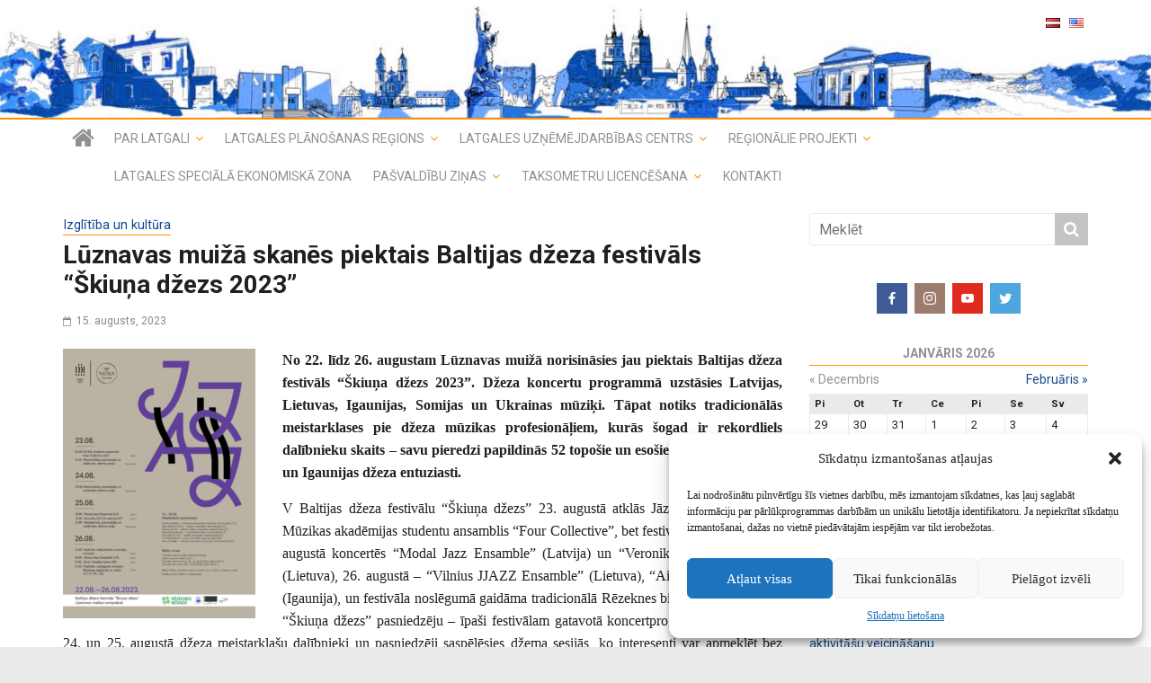

--- FILE ---
content_type: text/html; charset=UTF-8
request_url: https://lpr.gov.lv/lv/2023/luznavas-muiza-skanes-piektais-baltijas-dzeza-festivals-skiuna-dzezs-2023/
body_size: 21037
content:
<!DOCTYPE html><html lang=lv prefix="og: http://ogp.me/ns# fb: http://ogp.me/ns/fb#"><head><meta charset="UTF-8"><meta name="viewport" content="width=device-width, initial-scale=1"><link rel=profile href=http://gmpg.org/xfn/11><link rel=pingback href=https://lpr.gov.lv/xmlrpc.php><title>Lūznavas muižā skanēs piektais Baltijas džeza festivāls “Škiuņa džezs 2023” | Latgales plānošanas reģions</title><meta name="description" content="No 22. līdz 26. augustam Lūznavas muižā norisināsies jau piektais Baltijas džeza festivāls “Škiuņa džezs 2023”. Džeza koncertu programmā uzstāsies Latvijas, Lietuvas, Igaunijas, Somijas un Ukrainas mūziķi. Tāpat notiks tradicionālās meistarklases pie džeza mūzikas profesionāļiem, kurās šogad ir rekordliels dalībnieku skaits – savu pieredzi papildinās 52 topošie un esošie Latvijas, Lietuvas un Igaunijas džeza entuziasti. V ..."><link rel=canonical href=https://lpr.gov.lv/lv/2023/luznavas-muiza-skanes-piektais-baltijas-dzeza-festivals-skiuna-dzezs-2023/ > <script type=application/ld+json class=aioseo-schema>{"@context":"https:\/\/schema.org","@graph":[{"@type":"WebSite","@id":"https:\/\/lpr.gov.lv\/#website","url":"https:\/\/lpr.gov.lv\/","name":"Latgales pl\u0101no\u0161anas re\u0123ions","publisher":{"@id":"https:\/\/lpr.gov.lv\/#organization"}},{"@type":"Organization","@id":"https:\/\/lpr.gov.lv\/#organization","name":"Latgales pl\u0101no\u0161anas re\u0123ions","url":"https:\/\/lpr.gov.lv\/"},{"@type":"BreadcrumbList","@id":"https:\/\/lpr.gov.lv\/lv\/2023\/luznavas-muiza-skanes-piektais-baltijas-dzeza-festivals-skiuna-dzezs-2023\/#breadcrumblist","itemListElement":[{"@type":"ListItem","@id":"https:\/\/lpr.gov.lv\/#listItem","position":"1","item":{"@id":"https:\/\/lpr.gov.lv\/#item","name":"Home","url":"https:\/\/lpr.gov.lv\/"},"nextItem":"https:\/\/lpr.gov.lv\/lv\/2023\/luznavas-muiza-skanes-piektais-baltijas-dzeza-festivals-skiuna-dzezs-2023\/#listItem"},{"@type":"ListItem","@id":"https:\/\/lpr.gov.lv\/lv\/2023\/luznavas-muiza-skanes-piektais-baltijas-dzeza-festivals-skiuna-dzezs-2023\/#listItem","position":"2","item":{"@id":"https:\/\/lpr.gov.lv\/lv\/2023\/luznavas-muiza-skanes-piektais-baltijas-dzeza-festivals-skiuna-dzezs-2023\/#item","name":"L\u016bznavas mui\u017e\u0101 skan\u0113s piektais Baltijas d\u017eeza festiv\u0101ls \u201c\u0160kiu\u0146a d\u017eezs 2023\u201d","description":"No 22. l\u012bdz 26. augustam L\u016bznavas mui\u017e\u0101 norisin\u0101sies jau piektais Baltijas d\u017eeza festiv\u0101ls \u201c\u0160kiu\u0146a d\u017eezs 2023\u201d. D\u017eeza koncertu programm\u0101 uzst\u0101sies Latvijas, Lietuvas, Igaunijas, Somijas un Ukrainas m\u016bzi\u0137i. T\u0101pat notiks tradicion\u0101l\u0101s meistarklases pie d\u017eeza m\u016bzikas profesion\u0101\u013ciem, kur\u0101s \u0161ogad ir rekordliels dal\u012bbnieku skaits \u2013 savu pieredzi papildin\u0101s 52 topo\u0161ie un eso\u0161ie Latvijas, Lietuvas un Igaunijas d\u017eeza entuziasti. V ...","url":"https:\/\/lpr.gov.lv\/lv\/2023\/luznavas-muiza-skanes-piektais-baltijas-dzeza-festivals-skiuna-dzezs-2023\/"},"previousItem":"https:\/\/lpr.gov.lv\/#listItem"}]},{"@type":"Person","@id":"https:\/\/lpr.gov.lv\/lv\/author\/oskars-zugickis\/#author","url":"https:\/\/lpr.gov.lv\/lv\/author\/oskars-zugickis\/","name":"Oskars Zu\u0123ickis","image":{"@type":"ImageObject","@id":"https:\/\/lpr.gov.lv\/lv\/2023\/luznavas-muiza-skanes-piektais-baltijas-dzeza-festivals-skiuna-dzezs-2023\/#authorImage","url":"https:\/\/secure.gravatar.com\/avatar\/be1cd746baff084c62f98fb1cc46bd73?s=96&d=mm&r=g","width":"96","height":"96","caption":"Oskars Zu\u0123ickis"}},{"@type":"WebPage","@id":"https:\/\/lpr.gov.lv\/lv\/2023\/luznavas-muiza-skanes-piektais-baltijas-dzeza-festivals-skiuna-dzezs-2023\/#webpage","url":"https:\/\/lpr.gov.lv\/lv\/2023\/luznavas-muiza-skanes-piektais-baltijas-dzeza-festivals-skiuna-dzezs-2023\/","name":"L\u016bznavas mui\u017e\u0101 skan\u0113s piektais Baltijas d\u017eeza festiv\u0101ls \u201c\u0160kiu\u0146a d\u017eezs 2023\u201d | Latgales pl\u0101no\u0161anas re\u0123ions","description":"No 22. l\u012bdz 26. augustam L\u016bznavas mui\u017e\u0101 norisin\u0101sies jau piektais Baltijas d\u017eeza festiv\u0101ls \u201c\u0160kiu\u0146a d\u017eezs 2023\u201d. D\u017eeza koncertu programm\u0101 uzst\u0101sies Latvijas, Lietuvas, Igaunijas, Somijas un Ukrainas m\u016bzi\u0137i. T\u0101pat notiks tradicion\u0101l\u0101s meistarklases pie d\u017eeza m\u016bzikas profesion\u0101\u013ciem, kur\u0101s \u0161ogad ir rekordliels dal\u012bbnieku skaits \u2013 savu pieredzi papildin\u0101s 52 topo\u0161ie un eso\u0161ie Latvijas, Lietuvas un Igaunijas d\u017eeza entuziasti. V ...","inLanguage":"lv-LV","isPartOf":{"@id":"https:\/\/lpr.gov.lv\/#website"},"breadcrumb":{"@id":"https:\/\/lpr.gov.lv\/lv\/2023\/luznavas-muiza-skanes-piektais-baltijas-dzeza-festivals-skiuna-dzezs-2023\/#breadcrumblist"},"author":"https:\/\/lpr.gov.lv\/lv\/2023\/luznavas-muiza-skanes-piektais-baltijas-dzeza-festivals-skiuna-dzezs-2023\/#author","creator":"https:\/\/lpr.gov.lv\/lv\/2023\/luznavas-muiza-skanes-piektais-baltijas-dzeza-festivals-skiuna-dzezs-2023\/#author","image":{"@type":"ImageObject","@id":"https:\/\/lpr.gov.lv\/#mainImage","url":"https:\/\/lpr.gov.lv\/wp-content\/uploads\/2023\/luznavas-muiza-skanes-piektais-baltijas-dzeza-festivals-skiuna-dzezs-2023\/1g2.png","width":"1890","height":"2646"},"primaryImageOfPage":{"@id":"https:\/\/lpr.gov.lv\/lv\/2023\/luznavas-muiza-skanes-piektais-baltijas-dzeza-festivals-skiuna-dzezs-2023\/#mainImage"},"datePublished":"2023-08-15T06:11:53+03:00","dateModified":"2023-08-15T06:11:53+03:00"},{"@type":"Article","@id":"https:\/\/lpr.gov.lv\/lv\/2023\/luznavas-muiza-skanes-piektais-baltijas-dzeza-festivals-skiuna-dzezs-2023\/#article","name":"L\u016bznavas mui\u017e\u0101 skan\u0113s piektais Baltijas d\u017eeza festiv\u0101ls \u201c\u0160kiu\u0146a d\u017eezs 2023\u201d | Latgales pl\u0101no\u0161anas re\u0123ions","description":"No 22. l\u012bdz 26. augustam L\u016bznavas mui\u017e\u0101 norisin\u0101sies jau piektais Baltijas d\u017eeza festiv\u0101ls \u201c\u0160kiu\u0146a d\u017eezs 2023\u201d. D\u017eeza koncertu programm\u0101 uzst\u0101sies Latvijas, Lietuvas, Igaunijas, Somijas un Ukrainas m\u016bzi\u0137i. T\u0101pat notiks tradicion\u0101l\u0101s meistarklases pie d\u017eeza m\u016bzikas profesion\u0101\u013ciem, kur\u0101s \u0161ogad ir rekordliels dal\u012bbnieku skaits \u2013 savu pieredzi papildin\u0101s 52 topo\u0161ie un eso\u0161ie Latvijas, Lietuvas un Igaunijas d\u017eeza entuziasti. V ...","headline":"L\u016bznavas mui\u017e\u0101 skan\u0113s piektais Baltijas d\u017eeza festiv\u0101ls \u201c\u0160kiu\u0146a d\u017eezs 2023\u201d","author":{"@id":"https:\/\/lpr.gov.lv\/lv\/author\/oskars-zugickis\/#author"},"publisher":{"@id":"https:\/\/lpr.gov.lv\/#organization"},"datePublished":"2023-08-15T06:11:53+03:00","dateModified":"2023-08-15T06:11:53+03:00","articleSection":"Izgl\u012bt\u012bba un kult\u016bra, Latvie\u0161u valoda, 1. lap\u0101","mainEntityOfPage":{"@id":"https:\/\/lpr.gov.lv\/lv\/2023\/luznavas-muiza-skanes-piektais-baltijas-dzeza-festivals-skiuna-dzezs-2023\/#webpage"},"isPartOf":{"@id":"https:\/\/lpr.gov.lv\/lv\/2023\/luznavas-muiza-skanes-piektais-baltijas-dzeza-festivals-skiuna-dzezs-2023\/#webpage"},"image":{"@type":"ImageObject","@id":"https:\/\/lpr.gov.lv\/#articleImage","url":"https:\/\/lpr.gov.lv\/wp-content\/uploads\/2023\/luznavas-muiza-skanes-piektais-baltijas-dzeza-festivals-skiuna-dzezs-2023\/1g2.png","width":"1890","height":"2646"}}]}</script> <link rel=dns-prefetch href=//fonts.googleapis.com><link rel=dns-prefetch href=//s.w.org><link rel=alternate type=application/rss+xml title="Latgales plānošanas reģions&raquo; Plūsma" href=https://lpr.gov.lv/lv/feed/ ><link rel=alternate type=application/rss+xml title="Komentāru plūsma" href=https://lpr.gov.lv/lv/comments/feed/ ><link rel=alternate type=text/calendar title="Latgales plānošanas reģions &raquo; iCal Feed" href="https://lpr.gov.lv/events/?ical=1"> <script>window._wpemojiSettings={"baseUrl":"https:\/\/s.w.org\/images\/core\/emoji\/12.0.0-1\/72x72\/","ext":".png","svgUrl":"https:\/\/s.w.org\/images\/core\/emoji\/12.0.0-1\/svg\/","svgExt":".svg","source":{"concatemoji":"https:\/\/lpr.gov.lv\/wp-includes\/js\/wp-emoji-release.min.js?ver=5.4.18"}};
/*! This file is auto-generated */
!function(e,a,t){var n,r,o,i=a.createElement("canvas"),p=i.getContext&&i.getContext("2d");function s(e,t){var a=String.fromCharCode;p.clearRect(0,0,i.width,i.height),p.fillText(a.apply(this,e),0,0);e=i.toDataURL();return p.clearRect(0,0,i.width,i.height),p.fillText(a.apply(this,t),0,0),e===i.toDataURL()}function c(e){var t=a.createElement("script");t.src=e,t.defer=t.type="text/javascript",a.getElementsByTagName("head")[0].appendChild(t)}for(o=Array("flag","emoji"),t.supports={everything:!0,everythingExceptFlag:!0},r=0;r<o.length;r++)t.supports[o[r]]=function(e){if(!p||!p.fillText)return!1;switch(p.textBaseline="top",p.font="600 32px Arial",e){case"flag":return s([127987,65039,8205,9895,65039],[127987,65039,8203,9895,65039])?!1:!s([55356,56826,55356,56819],[55356,56826,8203,55356,56819])&&!s([55356,57332,56128,56423,56128,56418,56128,56421,56128,56430,56128,56423,56128,56447],[55356,57332,8203,56128,56423,8203,56128,56418,8203,56128,56421,8203,56128,56430,8203,56128,56423,8203,56128,56447]);case"emoji":return!s([55357,56424,55356,57342,8205,55358,56605,8205,55357,56424,55356,57340],[55357,56424,55356,57342,8203,55358,56605,8203,55357,56424,55356,57340])}return!1}(o[r]),t.supports.everything=t.supports.everything&&t.supports[o[r]],"flag"!==o[r]&&(t.supports.everythingExceptFlag=t.supports.everythingExceptFlag&&t.supports[o[r]]);t.supports.everythingExceptFlag=t.supports.everythingExceptFlag&&!t.supports.flag,t.DOMReady=!1,t.readyCallback=function(){t.DOMReady=!0},t.supports.everything||(n=function(){t.readyCallback()},a.addEventListener?(a.addEventListener("DOMContentLoaded",n,!1),e.addEventListener("load",n,!1)):(e.attachEvent("onload",n),a.attachEvent("onreadystatechange",function(){"complete"===a.readyState&&t.readyCallback()})),(n=t.source||{}).concatemoji?c(n.concatemoji):n.wpemoji&&n.twemoji&&(c(n.twemoji),c(n.wpemoji)))}(window,document,window._wpemojiSettings);</script> <style>img.wp-smiley,img.emoji{display:inline !important;border:none !important;box-shadow:none !important;height:1em !important;width:1em !important;margin:0
.07em !important;vertical-align:-0.1em !important;background:none !important;padding:0
!important}</style><link rel=stylesheet id=tribe-common-skeleton-style-css  href='https://lpr.gov.lv/plg/the-events-calendar/common/src/resources/css/common-skeleton.min.css?ver=4.12.3' type=text/css media=all><link rel=stylesheet id=tribe-tooltip-css  href='https://lpr.gov.lv/plg/the-events-calendar/common/src/resources/css/tooltip.min.css?ver=4.12.3' type=text/css media=all><link rel=stylesheet id=banner-list-block-css  href='https://lpr.gov.lv/plg/custom-banners/blocks/banner-list/style.css?ver=1574926648' type=text/css media=all><link rel=stylesheet id=rotating-banner-block-css  href='https://lpr.gov.lv/plg/custom-banners/blocks/rotating-banner/style.css?ver=1574926648' type=text/css media=all><link rel=stylesheet id=single-banner-block-css  href='https://lpr.gov.lv/plg/custom-banners/blocks/single-banner/style.css?ver=1574926648' type=text/css media=all><link rel=stylesheet id=wp-banners-css-css  href='https://lpr.gov.lv/plg/custom-banners/assets/css/wp-banners.css?ver=5.4.18' type=text/css media=all><link rel=stylesheet id=foobox-free-min-css  href='https://lpr.gov.lv/plg/foobox-image-lightbox/free/css/foobox.free.min.css?ver=2.7.17' type=text/css media=all><link rel=stylesheet id=responsive-lightbox-fancybox-css  href='https://lpr.gov.lv/plg/responsive-lightbox/assets/fancybox/jquery.fancybox.min.css?ver=2.2.3' type=text/css media=all><link rel=stylesheet id=social-icons-general-css  href='https://lpr.gov.lv/plg/social-icons/assets/css/social-icons.css?ver=1.7.3' type=text/css media=all><link rel=stylesheet id=cmplz-general-css  href='https://lpr.gov.lv/plg/complianz-gdpr/assets/css/cookieblocker.min.css?ver=6.2.4' type=text/css media=all><link rel=stylesheet id=jquery-swipebox-css  href='https://lpr.gov.lv/plg/foo-swipebox/swipebox/css/swipebox.min.css?ver=1.0.0' type=text/css media=all><link rel=stylesheet id=infogalore-folders-css  href='https://lpr.gov.lv/plg/infogalore-folders/css/frontend.min.css?ver=1.0' type=text/css media=all><link rel=stylesheet id=latgale-photoswipe-dist-css  href='https://lpr.gov.lv/plg/latgale-photoswipe/photoswipe-dist/photoswipe.css?ver=5.4.18' type=text/css media=all><link rel=stylesheet id=latgale-photoswipe-skin-css  href='https://lpr.gov.lv/plg/latgale-photoswipe/photoswipe-dist/default-skin/default-skin.css?ver=5.4.18' type=text/css media=all><link rel=stylesheet id=latgale-photoswipe-lightslider-css  href='https://lpr.gov.lv/plg/latgale-photoswipe/css/lightslider.css?ver=5.4.18' type=text/css media=all><link rel=stylesheet id=latgale-photoswipe-css  href='https://lpr.gov.lv/plg/latgale-photoswipe/css/latgale-photoswipe.css?ver=5.4.18' type=text/css media=all><link rel=stylesheet id=colormag_google_fonts-css  href='https://fonts.googleapis.com/css?family=Roboto%3A400%2C400i%2C700%2C900%2C900i&#038;subset=latin%2Ccyrillic%2Clatin-ext&#038;ver=5.4.18' type=text/css media=all><link rel=stylesheet id=colormag_style-css  href='https://lpr.gov.lv/wp-content/themes/colormag-latgale/style.min.css?ver=5.4.18' type=text/css media=all><link rel=stylesheet id=colormag-fontawesome-css  href='https://lpr.gov.lv/wp-content/themes/colormag-latgale/fontawesome/css/font-awesome.css?ver=4.2.1' type=text/css media=all> <script src='https://lpr.gov.lv/wp-includes/js/jquery/jquery.js?ver=1.12.4-wp'></script> <script src='https://lpr.gov.lv/wp-includes/js/jquery/jquery-migrate.min.js?ver=1.4.1'></script> <script src='https://lpr.gov.lv/plg/responsive-lightbox/assets/fancybox/jquery.fancybox.min.js?ver=2.2.3'></script> <script src='https://lpr.gov.lv/plg/responsive-lightbox/assets/infinitescroll/infinite-scroll.pkgd.min.js?ver=5.4.18'></script> <script>var rlArgs={"script":"fancybox","selector":"lightbox","customEvents":"","activeGalleries":"0","modal":"0","showOverlay":"1","showCloseButton":"0","enableEscapeButton":"1","hideOnOverlayClick":"1","hideOnContentClick":"1","cyclic":"0","showNavArrows":"1","autoScale":"1","scrolling":"yes","centerOnScroll":"1","opacity":"1","overlayOpacity":"70","overlayColor":"#666","titleShow":"1","titlePosition":"outside","transitions":"fade","easings":"swing","speeds":"300","changeSpeed":"300","changeFade":"100","padding":"5","margin":"5","videoWidth":"1080","videoHeight":"720","woocommerce_gallery":"0","ajaxurl":"https:\/\/lpr.gov.lv\/wp-admin\/admin-ajax.php","nonce":"343db30d65"};</script> <script src='https://lpr.gov.lv/plg/responsive-lightbox/js/front.js?ver=2.2.3'></script> <script src='https://lpr.gov.lv/plg/foo-swipebox/swipebox/js/jquery.swipebox.min.js?ver=1.0.0'></script> <script>var INFOGALORE_FOLDERS={"ajaxurl":"https:\/\/lpr.gov.lv\/wp-admin\/admin-ajax.php","security":"ebdfda1c49"};</script> <script src='https://lpr.gov.lv/plg/infogalore-folders/js/frontend.min.js?ver=1.0'></script> <script src='https://lpr.gov.lv/plg/latgale-photoswipe/photoswipe-dist/photoswipe.js?ver=5.4.18'></script> <script src='https://lpr.gov.lv/plg/latgale-photoswipe/js/latgale-photoswipe.js?ver=5.4.18'></script> <script src='https://lpr.gov.lv/plg/latgale-photoswipe/js/lightslider.js?ver=5.4.18'></script> <script src='https://lpr.gov.lv/plg/latgale-photoswipe/photoswipe-dist/photoswipe-ui-default.js?ver=5.4.18'></script> <script>var latgale={"ajaxurl":"https:\/\/lpr.gov.lv\/wp-admin\/admin-ajax.php"};</script> <script src='https://lpr.gov.lv/wp-content/themes/colormag-latgale/js/colormag-custom.js?ver=5.4.18'></script> <script>var FOOBOX=window.FOOBOX={ready:true,disableOthers:false,o:{wordpress:{enabled:true},countMessage:'image %index of %total',excludes:'.fbx-link,.nofoobox,.nolightbox,a[href*="pinterest.com/pin/create/button/"]',affiliate:{enabled:false}},selectors:[".foogallery-container.foogallery-lightbox-foobox",".foogallery-container.foogallery-lightbox-foobox-free",".gallery",".wp-block-gallery",".wp-caption",".wp-block-image","a:has(img[class*=wp-image-])",".foobox"],pre:function($){},post:function($){},custom:function($){}};</script> <script src='https://lpr.gov.lv/plg/foobox-image-lightbox/free/js/foobox.free.min.js?ver=2.7.17'></script> <link rel=https://api.w.org/ href=https://lpr.gov.lv/wp-json/ ><link rel=EditURI type=application/rsd+xml title=RSD href=https://lpr.gov.lv/xmlrpc.php?rsd><link rel=wlwmanifest type=application/wlwmanifest+xml href=https://lpr.gov.lv/wp-includes/wlwmanifest.xml><link rel=prev title='Biedrība “Rēzeknes novada partnerība” izsludina atklāta LEADER projektu iesniegumu konkursa pieteikšanos' href=https://lpr.gov.lv/lv/2023/biedriba-rezeknes-novada-partneriba-izsludina-atklata-leader-projektu-iesniegumu-konkursa-pieteiksanos/ ><link rel=next title='Vissvētākās Jaunavas Marijas debesīs uzņemšanas svētki Aglonā bildēs un video' href=https://lpr.gov.lv/lv/2023/vissvetakas-jaunavas-marijas-debesis-uznemsanas-svetki-aglona-bildes-un-video/ ><meta name="generator" content="WordPress 5.4.18"><link rel=shortlink href='https://lpr.gov.lv/?p=116134'><link rel=alternate type=application/json+oembed href="https://lpr.gov.lv/wp-json/oembed/1.0/embed?url=https%3A%2F%2Flpr.gov.lv%2Flv%2F2023%2Fluznavas-muiza-skanes-piektais-baltijas-dzeza-festivals-skiuna-dzezs-2023%2F"><link rel=alternate type=text/xml+oembed href="https://lpr.gov.lv/wp-json/oembed/1.0/embed?url=https%3A%2F%2Flpr.gov.lv%2Flv%2F2023%2Fluznavas-muiza-skanes-piektais-baltijas-dzeza-festivals-skiuna-dzezs-2023%2F&#038;format=xml"><style media=screen></style><meta name="tec-api-version" content="v1"><meta name="tec-api-origin" content="https://lpr.gov.lv"><link rel=https://theeventscalendar.com/ href=https://lpr.gov.lv/wp-json/tribe/events/v1/ ><style>.cmplz-hidden{display:none!important}</style><link rel="shortcut icon" href=http://lpr.gov.lv/wp-content/uploads/2017/lpr_gerbonis.png type=image/x-icon><link rel=icon href=https://lpr.gov.lv/wp-content/uploads/2017/lpr_gerbonis-150x150.png sizes=32x32><link rel=icon href=https://lpr.gov.lv/wp-content/uploads/2017/lpr_gerbonis.png sizes=192x192><link rel=apple-touch-icon href=https://lpr.gov.lv/wp-content/uploads/2017/lpr_gerbonis.png><meta name="msapplication-TileImage" content="https://lpr.gov.lv/wp-content/uploads/2017/lpr_gerbonis.png"><meta property="og:site_name" content="Latgales plānošanas reģions"><meta property="og:title" content="Lūznavas muižā skanēs piektais Baltijas džeza festivāls “Škiuņa džezs 2023”"><meta property="og:url" content="https://lpr.gov.lv/lv/2023/luznavas-muiza-skanes-piektais-baltijas-dzeza-festivals-skiuna-dzezs-2023/"><meta property="og:type" content="article"><meta property="og:description" content="No 22. līdz 26. augustam Lūznavas muižā norisināsies jau piektais Baltijas džeza festivāls “Škiuņa džezs 2023”. Džeza koncertu programmā uzstāsies Latvijas, Lietuvas, Igaunijas, Somijas un Ukrainas mūziķi. Tāpat notiks tradicionālās meistarklases pie džeza mūzikas profesionāļiem, kurās šogad ir reko"><meta property="og:image" content="https://lpr.gov.lv/wp-content/uploads/2023/luznavas-muiza-skanes-piektais-baltijas-dzeza-festivals-skiuna-dzezs-2023/1g2.png"><meta property="og:image:url" content="https://lpr.gov.lv/wp-content/uploads/2023/luznavas-muiza-skanes-piektais-baltijas-dzeza-festivals-skiuna-dzezs-2023/1g2.png"><meta property="og:image:secure_url" content="https://lpr.gov.lv/wp-content/uploads/2023/luznavas-muiza-skanes-piektais-baltijas-dzeza-festivals-skiuna-dzezs-2023/1g2.png"><meta itemprop="name" content="Lūznavas muižā skanēs piektais Baltijas džeza festivāls “Škiuņa džezs 2023”"><meta itemprop="headline" content="Lūznavas muižā skanēs piektais Baltijas džeza festivāls “Škiuņa džezs 2023”"><meta itemprop="description" content="No 22. līdz 26. augustam Lūznavas muižā norisināsies jau piektais Baltijas džeza festivāls “Škiuņa džezs 2023”. Džeza koncertu programmā uzstāsies Latvijas, Lietuvas, Igaunijas, Somijas un Ukrainas mūziķi. Tāpat notiks tradicionālās meistarklases pie džeza mūzikas profesionāļiem, kurās šogad ir reko"><meta itemprop="image" content="https://lpr.gov.lv/wp-content/uploads/2023/luznavas-muiza-skanes-piektais-baltijas-dzeza-festivals-skiuna-dzezs-2023/1g2.png"><meta itemprop="datePublished" content="2023-08-15"><meta itemprop="dateModified" content="2023-08-15T09:11:53+03:00"><meta itemprop="author" content="Oskars Zuģickis"><meta name="twitter:title" content="Lūznavas muižā skanēs piektais Baltijas džeza festivāls “Škiuņa džezs 2023”"><meta name="twitter:url" content="https://lpr.gov.lv/lv/2023/luznavas-muiza-skanes-piektais-baltijas-dzeza-festivals-skiuna-dzezs-2023/"><meta name="twitter:description" content="No 22. līdz 26. augustam Lūznavas muižā norisināsies jau piektais Baltijas džeza festivāls “Škiuņa džezs 2023”. Džeza koncertu programmā uzstāsies Latvijas, Lietuvas, Igaunijas, Somijas un Ukrainas mūziķi. Tāpat notiks tradicionālās meistarklases pie džeza mūzikas profesionāļiem, kurās šogad ir reko"><meta name="twitter:image" content="https://lpr.gov.lv/wp-content/uploads/2023/luznavas-muiza-skanes-piektais-baltijas-dzeza-festivals-skiuna-dzezs-2023/1g2.png"><meta name="twitter:card" content="summary_large_image"></head><body data-cmplz=1 class="post-template-default single single-post postid-116134 single-format-standard tribe-no-js  wide"><div id=page class="hfeed site"><header id=masthead class="site-header clearfix"><div id=header-text-nav-container class=clearfix><div class=inner-wrap><div id=header-text-nav-wrap class=clearfix><div id=header-left-section><div id=header-text class=screen-reader-text><h3 id="site-title"> <a href=https://lpr.gov.lv/lv/ title="Latgales plānošanas reģions" rel=home>Latgales plānošanas reģions</a></h3></div></div><div id=header-right-section><div id=header-right-sidebar class=clearfix><aside id=polylang-2 class="widget widget_polylang clearfix"><ul><li class="lang-item lang-item-2 lang-item-lv current-lang lang-item-first"><a lang=lv hreflang=lv href=https://lpr.gov.lv/lv/ ><img src=[data-uri] title="Latviešu valoda" alt="Latviešu valoda" width=16 height=11 style="width: 16px; height: 11px;"></a></li><li class="lang-item lang-item-5 lang-item-en no-translation"><a lang=en-US hreflang=en-US href=https://lpr.gov.lv/en/ ><img src=[data-uri] title=English alt=English width=16 height=11 style="width: 16px; height: 11px;"></a></li></ul></aside></div></div></div></div><a href=https://lpr.gov.lv/lv/ title="Latgales plānošanas reģions" rel=home><div class=header-image-wrap> <img src=https://lpr.gov.lv/wp-content/uploads/2017/cropped-bilde2.jpg class=header-image width=1500 height=154 alt="Latgales plānošanas reģions"></div> </a><nav id=site-navigation class="main-navigation clearfix" role=navigation><div class="inner-wrap clearfix"><div class=home-icon> <a href=https://lpr.gov.lv/lv/ title="Latgales plānošanas reģions"><i class="fa fa-home"></i></a></div><h4 class="menu-toggle"></h4><ul class="navbar-languages "><li class="lang-item lang-item-2 lang-item-lv current-lang lang-item-first"><a lang=lv hreflang=lv href=https://lpr.gov.lv/lv/2023/luznavas-muiza-skanes-piektais-baltijas-dzeza-festivals-skiuna-dzezs-2023/ ><img src=[data-uri] title="Latviešu valoda" alt="Latviešu valoda" width=16 height=11 style="width: 16px; height: 11px;"></a></li><li class="lang-item lang-item-5 lang-item-en no-translation"><a lang=en-US hreflang=en-US href=https://lpr.gov.lv/en/ ><img src=[data-uri] title=English alt=English width=16 height=11 style="width: 16px; height: 11px;"></a></li></ul><div class=menu-primary-container><ul id=menu-augseja-izvelne-lv class=menu><li id=menu-item-31574 class="menu-item menu-item-type-post_type menu-item-object-page menu-item-has-children menu-item-31574"><a href=https://lpr.gov.lv/lv/about-n9q7/ >Par Latgali</a><ul class=sub-menu><li id=menu-item-11407 class=menu-item-11407><a href=https://lpr.gov.lv/lv/about-n9q7/summary/ >Vispārīgā informācija</a></li><li id=menu-item-11506 class=menu-item-11506><a href=https://lpr.gov.lv/lv/about-n9q7/locgov-v2n1/ >Pašvaldības</a></li><li id=menu-item-11511 class=menu-item-11511><a href=https://lpr.gov.lv/lv/about-n9q7/dokumenti/ >Attīstības plānošanas dokumenti</a></li></ul></li><li id=menu-item-31575 class="menu-item menu-item-type-post_type menu-item-object-page menu-item-has-children menu-item-has-children menu-item-31575"><a href=https://lpr.gov.lv/lv/padome-l2f3/ >Latgales plānošanas reģions</a><ul class=sub-menu><li id=menu-item-11411 class=menu-item-11411><a href=https://lpr.gov.lv/lv/padome-l2f3/info/ >Vispārīga informācija</a></li><li id=menu-item-11418 class=menu-item-11418><a href=https://lpr.gov.lv/lv/padome-l2f3/lprap/ >Padome</a></li><li id=menu-item-11419 class=menu-item-11419><a href=https://lpr.gov.lv/lv/padome-l2f3/nodalas/ >LPR nodaļas</a></li><li id=menu-item-11431 class=menu-item-11431><a href=https://lpr.gov.lv/lv/padome-l2f3/planosana/ >Plānošanas dokumenti</a></li><li id=menu-item-11432 class=menu-item-11432><a href=https://lpr.gov.lv/lv/padome-l2f3/apspriedes/ >Sabiedriskās apspriedes</a></li><li id=menu-item-11434 class=menu-item-11434><a href=https://lpr.gov.lv/lv/padome-l2f3/parskats/ >LPR publiskie pārskati, līgumi</a></li><li id=menu-item-11435 class=menu-item-11435><a href=https://lpr.gov.lv/lv/padome-l2f3/lpr_atziniba/ >LPR atzinības un pateicības raksti</a></li><li id=menu-item-11449 class=menu-item-11449><a href=https://lpr.gov.lv/lv/padome-l2f3/iepirkumi/ >LPR publiskie iepirkumi</a></li><li id=menu-item-11457 class=menu-item-11457><a href=https://lpr.gov.lv/lv/padome-l2f3/budzets/ >LPR budžets</a></li><li id=menu-item-11460 class=menu-item-11460><a href=https://lpr.gov.lv/lv/padome-l2f3/gerbonis/ >Ģerbonis</a></li><li id=menu-item-65220 class=menu-item-65220><a href=https://lpr.gov.lv/lv/padome-l2f3/personas-datu-apstrade-latgales-planosanas-regiona/ >Personas datu apstrāde Latgales plānošanas reģionā</a></li><li id=menu-item-70793 class=menu-item-70793><a href=https://lpr.gov.lv/lv/padome-l2f3/sikdatnu-lietosana/ >Sīkdatņu lietošana</a></li><li id=menu-item-45561 class=menu-item-45561><a href=https://lpr.gov.lv/lv/padome-l2f3/vakances/ >Vakances</a></li><li id=menu-item-31592 class="menu-item menu-item-type-post_type menu-item-object-page menu-item-31592"><a href=https://lpr.gov.lv/lv/partneri/ >Sadarbības partneri</a></li></ul></li><li id=menu-item-31576 class="menu-item menu-item-type-post_type menu-item-object-page menu-item-has-children menu-item-has-children menu-item-31576"><a href=https://lpr.gov.lv/lv/luc/ >Latgales uzņēmējdarbības centrs</a><ul class=sub-menu><li id=menu-item-45752 class=menu-item-45752><a href=https://lpr.gov.lv/lv/luc/remigracija/ >Remigrācija</a></li><li id=menu-item-11539 class=menu-item-11539><a href=https://lpr.gov.lv/lv/luc/zinas/ >Ziņas</a></li><li id=menu-item-93516 class=menu-item-93516><a href=https://lpr.gov.lv/lv/luc/latgales-regiona-uznemeju-gada-balva/ >Latgales reģiona uzņēmēju gada balva</a></li><li id=menu-item-120418 class=menu-item-120418><a href=https://lpr.gov.lv/lv/luc/pasvaldibu-atbalsts-uznemejiem-2025-gada/ >Pašvaldību atbalsts uzņēmējiem 2025. gadā</a></li><li id=menu-item-92150 class=menu-item-92150><a href=https://lpr.gov.lv/lv/luc/statistika/ >Aktuālā statistika</a></li><li id=menu-item-11540 class=menu-item-11540><a href=https://lpr.gov.lv/lv/luc/materiali/ >Materiāli uzņēmējiem</a></li><li id=menu-item-11548 class=menu-item-11548><a href=https://lpr.gov.lv/lv/luc/atbalsta_institucijas/ >Atbalsta institūcijas</a></li><li id=menu-item-112350 class="menu-item menu-item-type-custom menu-item-object-custom menu-item-112350"><a href=https://sua.lv/kas-ir-sociala-uznemejdarbiba/ >Sociālā uzņēmējdarbība</a></li><li id=menu-item-55391 class="menu-item menu-item-type-custom menu-item-object-custom menu-item-55391"><a href=http://invest.latgale.lv/lv>invest.latgale.lv</a></li></ul></li><li id=menu-item-31577 class="menu-item menu-item-type-post_type menu-item-object-page menu-item-has-children menu-item-31577"><a href=https://lpr.gov.lv/lv/regionalie_projekti/ >Reģionālie projekti</a><ul class=sub-menu><li id=menu-item-121617 class=menu-item-121617><a href=https://lpr.gov.lv/lv/regionalie_projekti/digitalais-turisms-amatnieciba-akronims-d-tour/ >Digitālais tūrisms amatniecībā (akronīms D-Tour)</a></li><li id=menu-item-127518 class=menu-item-127518><a href=https://lpr.gov.lv/lv/regionalie_projekti/bisteps/ >BISTEPS</a></li><li id=menu-item-126497 class=menu-item-126497><a href=https://lpr.gov.lv/lv/regionalie_projekti/matomi/ >MATOMI</a></li><li id=menu-item-116585 class=menu-item-116585><a href=https://lpr.gov.lv/lv/regionalie_projekti/pasvaldibu-kapacitates-stiprinasana-to-darbibas-efektivitates-un-kvalitates-uzlabosanai/ >Pašvaldību kapacitātes stiprināšana to darbības efektivitātes un kvalitātes uzlabošanai</a></li><li id=menu-item-123003 class=menu-item-123003><a href=https://lpr.gov.lv/lv/regionalie_projekti/klimats/ >KLIMATS</a></li><li id=menu-item-125915 class=menu-item-125915><a href=https://lpr.gov.lv/lv/regionalie_projekti/schoolfood-wastesolutions/ >SchoolFood WasteSolutions</a></li><li id=menu-item-122798 class=menu-item-122798><a href=https://lpr.gov.lv/lv/regionalie_projekti/kudra/ >KŪDRA</a></li><li id=menu-item-127420 class=menu-item-127420><a href=https://lpr.gov.lv/lv/regionalie_projekti/stay-safe/ >Stay Safe</a></li><li id=menu-item-127470 class=menu-item-127470><a href=https://lpr.gov.lv/lv/regionalie_projekti/atbalsta-programma-lauku-uznemumu-attistibas-veicinasanai/ >Rural-UP</a></li><li id=menu-item-120323 class=menu-item-120323><a href=https://lpr.gov.lv/lv/regionalie_projekti/life-osmo-baltic/ >LIFE OSMO BALTIC</a></li><li id=menu-item-110159 class=menu-item-110159><a href=https://lpr.gov.lv/lv/regionalie_projekti/projekts-development-of-ai-ict-for-manufacturing-edih-in-latvia/ >Projekts “Development of AI – ICT for Manufacturing EDIH in Latvia”</a></li><li id=menu-item-108872 class=menu-item-108872><a href=https://lpr.gov.lv/lv/regionalie_projekti/bsr-food-coalition/ >BSR Food Coalition</a></li><li id=menu-item-113962 class=menu-item-113962><a href=https://lpr.gov.lv/lv/regionalie_projekti/crafts-2-0/ >Crafts 2.0</a></li><li id=menu-item-113941 class=menu-item-113941><a href=https://lpr.gov.lv/lv/regionalie_projekti/pure-water-ii/ >Pure water II</a></li><li id=menu-item-114439 class=menu-item-114439><a href=https://lpr.gov.lv/lv/regionalie_projekti/smepro-reg/ >SMEPRO REG</a></li><li id=menu-item-84708 class=menu-item-84708><a href=https://lpr.gov.lv/lv/regionalie_projekti/uap-latgale/ >UAP Latgale</a></li><li id=menu-item-75952 class=menu-item-75952><a href=https://lpr.gov.lv/lv/regionalie_projekti/tour-de-crafts/ >Tour de Crafts</a></li><li id=menu-item-76275 class=menu-item-76275><a href=https://lpr.gov.lv/lv/regionalie_projekti/eez-fi-programma/ >EEZ FI programma</a></li><li id=menu-item-66904 class=menu-item-66904><a href=https://lpr.gov.lv/lv/regionalie_projekti/crafts/ >Crafts</a></li><li id=menu-item-66686 class=menu-item-66686><a href=https://lpr.gov.lv/lv/regionalie_projekti/pure-water/ >Pure water</a></li><li id=menu-item-83030 class=menu-item-83030><a href=https://lpr.gov.lv/lv/regionalie_projekti/bus-business-development-opportunities-on-external-eu-borders/ >BUS – Business Development Opportunities on External EU Borders</a></li><li id=menu-item-50339 class=menu-item-50339><a href=https://lpr.gov.lv/lv/regionalie_projekti/risk-free/ >Risk-free</a></li><li id=menu-item-41313 class=menu-item-41313><a href=https://lpr.gov.lv/lv/regionalie_projekti/open-leadership/ >Open leadership</a></li><li id=menu-item-12059 class=menu-item-12059><a href=https://lpr.gov.lv/lv/regionalie_projekti/di/ >Deinstitucionalizācija Latgalē</a></li><li id=menu-item-11802 class=menu-item-11802><a href=https://lpr.gov.lv/lv/regionalie_projekti/willinvest/ >WILLINVEST</a></li><li id=menu-item-11713 class=menu-item-11713><a href=https://lpr.gov.lv/lv/regionalie_projekti/ter_att/ >Latvijas plānošanas reģionu un vietējo pašvaldību teritoriālās attīstības plānošanas kapacitātes palielināšana un attīstības plānošanas dokumentu izstrādāšana</a></li><li id=menu-item-11765 class=menu-item-11765><a href=https://lpr.gov.lv/lv/regionalie_projekti/reg_pol/ >Reģionālās politikas aktivitāšu īstenošana Latvijā un reģionālās attīstības pasākumu izstrāde</a></li><li id=menu-item-11719 class=menu-item-11719><a href=https://lpr.gov.lv/lv/regionalie_projekti/museum_gateway/ >„Museum Gateway” (Nr. LLB-2-208)</a></li><li id=menu-item-11808 class=menu-item-11808><a href=https://lpr.gov.lv/lv/regionalie_projekti/ciemi/ >Tematiskie ciemi</a></li><li id=menu-item-11957 class=menu-item-11957><a href=https://lpr.gov.lv/lv/regionalie_projekti/bella_dvina_2/ >BELLA DVINA 2</a></li><li id=menu-item-11694 class=menu-item-11694><a href=https://lpr.gov.lv/lv/regionalie_projekti/build_up_skills/ >Build up Skills &#8211; Latvija (EEBR-LV)</a></li><li id=menu-item-11913 class=menu-item-11913><a href=https://lpr.gov.lv/lv/regionalie_projekti/tour/ >TOUR</a></li><li id=menu-item-12027 class=menu-item-12027><a href=https://lpr.gov.lv/lv/regionalie_projekti/region_invest/ >Region Invest</a></li><li id=menu-item-11799 class=menu-item-11799><a href=https://lpr.gov.lv/lv/regionalie_projekti/esf_pr4/ >Speciālistu piesaiste Latgales plānošanas reģionam</a></li><li id=menu-item-11903 class=menu-item-11903><a href=https://lpr.gov.lv/lv/regionalie_projekti/trans_port/ >Trans-port</a></li><li id=menu-item-11736 class=menu-item-11736><a href=https://lpr.gov.lv/lv/regionalie_projekti/esf_pr3/ >Publisko pakalpojumu kvalitātes uzlabošana Latgales plānošanas reģionā</a></li><li id=menu-item-11708 class=menu-item-11708><a href=https://lpr.gov.lv/lv/regionalie_projekti/esf_pr2/ >Latgales plānošanas reģiona Rēzeknes Sociālās aprūpes pārvaldes kvalitātes vadības sistēmas izstrāde un ieviešana atbilstoši ISO 9001:2008 standartam</a></li><li id=menu-item-11792 class=menu-item-11792><a href=https://lpr.gov.lv/lv/regionalie_projekti/esf_pr1/ >Sociālo pakalpojumu sistēmas attīstība Latgales plānošanas reģionā</a></li><li id=menu-item-11701 class=menu-item-11701><a href=https://lpr.gov.lv/lv/regionalie_projekti/trondelag/ >Pieredzes apmaiņas brauciens uz Trondelāgu</a></li><li id=menu-item-11856 class=menu-item-11856><a href=https://lpr.gov.lv/lv/regionalie_projekti/village/ >VILLAGE HERITAGE</a></li><li id=menu-item-11695 class=menu-item-11695><a href=https://lpr.gov.lv/lv/regionalie_projekti/enterplan/ >ENTERPLAN</a></li><li id=menu-item-11685 class=menu-item-11685><a href=https://lpr.gov.lv/lv/regionalie_projekti/belladvina/ >Bella-Dvina SV-159</a></li><li id=menu-item-12001 class=menu-item-12001><a href=https://lpr.gov.lv/lv/regionalie_projekti/waterjoy/ >WATER JOY LLI &#8211; 050</a></li><li id=menu-item-11745 class=menu-item-11745><a href=https://lpr.gov.lv/lv/regionalie_projekti/jscn/ >Radošo industriju attīstība Latvijas-Lietuvas pierobežas reģionos</a></li></ul></li><li id=menu-item-55392 class="menu-item menu-item-type-custom menu-item-object-custom menu-item-55392"><a href=http://invest.latgale.lv/lv>Latgales speciālā ekonomiskā zona</a></li><li id=menu-item-44548 class="menu-item menu-item-type-post_type menu-item-object-page menu-item-has-children menu-item-has-children menu-item-44548"><a href=https://lpr.gov.lv/lv/pasvaldibu-zinas/ >Pašvaldību ziņas</a><ul class=sub-menu><li id=menu-item-50242 class="menu-item menu-item-type-taxonomy menu-item-object-category menu-item-50242"><a href=https://lpr.gov.lv/lv/zinas/novadi/daugavpils_pilseta/ >Daugavpils</a></li><li id=menu-item-50243 class="menu-item menu-item-type-taxonomy menu-item-object-category menu-item-50243"><a href=https://lpr.gov.lv/lv/zinas/novadi/rezeknes_pilseta/ >Rēzekne</a></li><li id=menu-item-85245 class="menu-item menu-item-type-taxonomy menu-item-object-category menu-item-85245"><a href=https://lpr.gov.lv/lv/zinas/novadi/augsdaugavas_novads/ >Augšdaugavas novads</a></li><li id=menu-item-50246 class="menu-item menu-item-type-taxonomy menu-item-object-category menu-item-50246"><a href=https://lpr.gov.lv/lv/zinas/novadi/balvu_novads/ >Balvu novads</a></li><li id=menu-item-50252 class="menu-item menu-item-type-taxonomy menu-item-object-category menu-item-50252"><a href=https://lpr.gov.lv/lv/zinas/novadi/kraslavas_novads/ >Krāslavas novads</a></li><li id=menu-item-50253 class="menu-item menu-item-type-taxonomy menu-item-object-category menu-item-50253"><a href=https://lpr.gov.lv/lv/zinas/novadi/livanu_novads/ >Līvānu novads</a></li><li id=menu-item-50254 class="menu-item menu-item-type-taxonomy menu-item-object-category menu-item-50254"><a href=https://lpr.gov.lv/lv/zinas/novadi/ludzas_novads/ >Ludzas novads</a></li><li id=menu-item-50255 class="menu-item menu-item-type-taxonomy menu-item-object-category menu-item-50255"><a href=https://lpr.gov.lv/lv/zinas/novadi/preilu_novads/ >Preiļu novads</a></li><li id=menu-item-50256 class="menu-item menu-item-type-taxonomy menu-item-object-category menu-item-50256"><a href=https://lpr.gov.lv/lv/zinas/novadi/rezeknes_novads/ >Rēzeknes novads</a></li></ul></li><li id=menu-item-46718 class="menu-item menu-item-type-post_type menu-item-object-page menu-item-has-children menu-item-46718"><a href=https://lpr.gov.lv/lv/taksometru-licencesana/ >Taksometru licencēšana</a><ul class=sub-menu><li id=menu-item-46584 class=menu-item-46584><a href=https://lpr.gov.lv/lv/taksometru-licencesana/normativie-akti/ >Normatīvie akti</a></li><li id=menu-item-46587 class=menu-item-46587><a href=https://lpr.gov.lv/lv/taksometru-licencesana/iesniegumu-veidlapas/ >Iesniegumu veidlapas</a></li><li id=menu-item-46590 class=menu-item-46590><a href=https://lpr.gov.lv/lv/taksometru-licencesana/specialo-atlauju-licencu-registrs/ >Speciālo atļauju (licenču) reģistrs</a></li></ul></li><li id=menu-item-31595 class="menu-item menu-item-type-post_type menu-item-object-page menu-item-31595"><a href=https://lpr.gov.lv/lv/kontakti/ >Kontakti</a></li></ul></div></div></nav></div></header><div id=main class=clearfix><div class="inner-wrap clearfix"><div id=primary><div id=content class=clearfix><article id=post-116134 class="post-116134 post type-post status-publish format-standard has-post-thumbnail hentry category-izglitiba section-first_page"><div class="article-content clearfix"><div class=above-entry-meta><span class=cat-links><a href=https://lpr.gov.lv/lv/zinas/izglitiba/  rel="category tag">Izglītība un kultūra</a>&nbsp;</span></div><header class=entry-header><h1 class="entry-title"> Lūznavas muižā skanēs piektais Baltijas džeza festivāls “Škiuņa džezs 2023”</h1></header><div class=below-entry-meta> <span class=posted-on><a href=https://lpr.gov.lv/lv/2023/luznavas-muiza-skanes-piektais-baltijas-dzeza-festivals-skiuna-dzezs-2023/ title=09:11 rel=bookmark><i class="fa fa-calendar-o"></i> <time class="entry-date published" datetime=2023-08-15T09:11:53+03:00>15. augusts, 2023</time></a></span></div><div class="entry-content clearfix"><p style="text-align: justify;"><strong> <a href=https://lpr.gov.lv/wp-content/uploads/2023/luznavas-muiza-skanes-piektais-baltijas-dzeza-festivals-skiuna-dzezs-2023/1g2.png data-rel=lightbox-image-0 data-rl_title data-rl_caption title><img class="alignleft wp-image-116136 size-medium" src=https://lpr.gov.lv/wp-content/uploads/2023/luznavas-muiza-skanes-piektais-baltijas-dzeza-festivals-skiuna-dzezs-2023/1g2-214x300.png alt width=214 height=300 srcset="https://lpr.gov.lv/wp-content/uploads/2023/luznavas-muiza-skanes-piektais-baltijas-dzeza-festivals-skiuna-dzezs-2023/1g2-214x300.png 214w, https://lpr.gov.lv/wp-content/uploads/2023/luznavas-muiza-skanes-piektais-baltijas-dzeza-festivals-skiuna-dzezs-2023/1g2-731x1024.png 731w, https://lpr.gov.lv/wp-content/uploads/2023/luznavas-muiza-skanes-piektais-baltijas-dzeza-festivals-skiuna-dzezs-2023/1g2-768x1075.png 768w, https://lpr.gov.lv/wp-content/uploads/2023/luznavas-muiza-skanes-piektais-baltijas-dzeza-festivals-skiuna-dzezs-2023/1g2-1097x1536.png 1097w, https://lpr.gov.lv/wp-content/uploads/2023/luznavas-muiza-skanes-piektais-baltijas-dzeza-festivals-skiuna-dzezs-2023/1g2-1463x2048.png 1463w, https://lpr.gov.lv/wp-content/uploads/2023/luznavas-muiza-skanes-piektais-baltijas-dzeza-festivals-skiuna-dzezs-2023/1g2.png 1890w" sizes="(max-width: 214px) 100vw, 214px"></a></strong><strong>No 22. līdz 26. augustam Lūznavas muižā norisināsies jau piektais Baltijas džeza festivāls “Škiuņa džezs 2023”. Džeza koncertu programmā uzstāsies Latvijas, Lietuvas, Igaunijas, Somijas un Ukrainas mūziķi. Tāpat notiks tradicionālās meistarklases</strong> <strong>pie džeza mūzikas profesionāļiem, kurās šogad ir rekordliels dalībnieku skaits – savu pieredzi papildinās 52 topošie un esošie Latvijas, Lietuvas un Igaunijas džeza entuziasti.</strong></p><p style="text-align: justify;">V Baltijas džeza festivālu “Škiuņa džezs” 23. augustā atklās Jāzepa Vītola Latvijas Mūzikas akadēmijas studentu ansamblis “Four Collective”, bet festivāla turpinājumā 25. augustā koncertēs “Modal Jazz Ensamble” (Latvija) un “Veronika Chi Chi quintet” (Lietuva), 26. augustā – “Vilnius JJAZZ Ensamble” (Lietuva), “Aivar Vassiljev band” (Igaunija), un festivāla noslēgumā gaidāma tradicionālā Rēzeknes bigbenda un solistu – “Škiuņa džezs” pasniedzēju – īpaši festivālam gatavotā koncertprogramma. Tāpat 23., 24. un 25. augustā džeza meistarklašu dalībnieki un pasniedzēji saspēlēsies džema sesijās, ko interesenti var apmeklēt bez ieejas maksas.</p><p style="text-align: justify;">JVLMA ansamblī “Four Collective” (LV) apvienojušies jaunie mūziķi, kuri šobrīd studē Jāzepa Vītola Latvijas Mūzikas akadēmijā, no kuriem divi – Ralfs Arbidāns un Kristians Justs – savu profesionālo izaugsmi papildinājuši kā dalībnieki iepriekšējos četros festivālos “Škiuņa džezs”. Jaunie mūziķi piedāvā klausītājiem mūziku, kas rezonē pašiem ar sevi, kur ieskanas indie pop, soul, R&amp;B mūziķu aranžējumā, un oriģināldziesmas viņu īpašajā skanējumā. “Modal Jazz Ensamble” (LV) ir profesionālu džeza mūziķu kolektīvs, kuru muzikālās intereses galvenokārt saistās ar hardbopu un Main Stream Jazz. Savukārt Veronika Chi Chi (LT) ir viena no ievērojamākajām džeza vokālistēm Lietuvā, kuras mūziku caurstrāvo gan tradicionālā džeza improvizācija, gan mūsdienīga džeza graciozitāte. “Vilnius JJAZZ Ensemble” (LT) ir džeza orķestris, ko vada lietuviešu komponists Jievaras Jasinskis, un kuri regulāri iesaistās starptautiskos projektos. Aivar Vassiljev (EE) ar ģitāristu Mart Soo (EE) un basistu Wade Mikkola (FI) ir pazīstami kopš 20. gs. 90. gadu sākuma, bet muzicējuši dažādās grupās, šoreiz mūziķi apvienojušies, lai iepriecinātu džeza klausītājus Lūznavā. Rēzeknes bigbends (LV) ir profesionālā pūšamo instrumentu orķestra “Rēzekne” (dibināts 1991. gadā) mūziķu vienība, bigbenda mākslinieciskais vadītājs ir trombonists, džeza mūziķis Lauris Amantovs, un bigbends piedāvā koncertprogrammas ar latviešu un ārvalstu komponistu estrādes un džeza mūzikas kompozīcijām, piesaistot dažādus solistus.</p><p style="text-align: justify;">Šogad saņēmām rekordlielu pieteikumu skaitu džeza meistarklasēm, kurās piedalīsies 52 Latvijas, Lietuvas un Igaunijas topošie džeza mūziķi – 25 dalībnieki padziļinās prasmes vokāla meistarklasēs, 8 ģitāras, 6 bungu, 5 basģitāras, 5 klavieru un pa vienam flautas, saksofona un vijoles meistarklasēs. Festivālā piedalīsies arī Jāņa Ivanova Rēzeknes Mūzikas vidusskolas (tagad Mākslu izglītības kompetences centrs “Latgales Mūzikas un mākslas vidusskola”) rīkotā Starptautiskā etnodžeza konkursa “Guoyu pa JAZZ”, kas notika 2. maijā Latgales vēstniecībā Gors, uzvarētāji – ansamblis “MǬ” no Ventspils Mūzikas vidusskolas, kuri konkursā ieguva galveno balvu – pilnībā apmaksātu dalību V Baltijas džeza festivāla “Šķiuņa džezs” meistarklasēs.</p><p style="text-align: justify;">Festivāla “Škiuņa džezs” meistarklases ir lieliska iespēja Baltijas valstu mūzikas skolu un augstskolu studentiem, topošajiem mūziķiem un citiem džeza entuziastiem papildināt mūzikas instrumentu un vokālās prasmes, kā arī attīstīt improvizēšanas spēju un kopā spēlēšanu ansambļos starptautiskas profesionāļu komandas vadībā. Līdzās intensīvām nodarbībām, pasniedzēji un meistarklašu studenti saspēlējas publiskajos džema vakaros. Šogad festivāla meistarklases vadīs Indriķis Veitners (pūšamie instrumenti, ansamblis, improvizācija / Latvija), Rūta Dūduma-Ķirse (vokāls, ansamblis, improvizācija / Latvija), Pranas Kentra (ģitāra, ritmika, ansamblis, improvizācija / Lietuva), Dima Golovanovas (taustiņinstrumenti, ansamblis, improvizācija / Lietuva), Veronika Chi Chi (vokāls, ansamblis, improvizācija / Lietuva), Yurii Natsvlishvili (bass, ansamblis, improvizācija / Ukraina) un Aivar Vassiljev (sitamie instrumenti, ansamblis, improvizācija / Igaunija).</p><p style="text-align: justify;"><strong>V Baltijas džeza festivāla “Škiuņa džezs 2023” p</strong><strong>rogramma: </strong></p><p><strong> </strong><strong>Trešdiena, 23. augusts</strong></p><p>20.00    JVLMA studentu ansamblis “Four Collective” (Latvija) (biļete 5,00 €)</p><p>21.00    Džema sesija (ieeja bezmaksas)</p><p><strong> </strong><strong>Ceturtdiena, 24. augusts</strong></p><p>20.00    Džema sesija (ieeja bezmaksas)</p><p><strong> </strong><strong>Piektdiena, 25. augusts</strong></p><p>18.00    Modal Jazz Ensamble (Latvija) (biļete 5,00 €)</p><p>19.30    Veronika Chi Chi quintet (Lietuva) (biļete 5,00 €)</p><p>21.00    Džema sesija (ieeja bezmaksas)</p><p><strong> </strong><strong>Sestdiena, 26. augusts</strong></p><p>13.00    Meistarklašu audzēkņu ansambļu koncerts (Latvija, Lietuva, Igaunija, Ukraina) (biļete 5,00 €)</p><p>18.00    Vilnius JJAZZ Ensemble (Lietuva) (biļete 5,00 €)</p><p>19.30    Aivar Vassiljev band (Igaunija) (biļete 5,00 €)</p><p style="text-align: justify;">21.00    Rēzeknes bigbends un solisti (Latvija, Lietuva, Igaunija, Ukraina) (biļete 5,00 €)</p><p style="text-align: justify;">No 23. līdz 27. augustam džeza notikumu laikā Lūznavā darbosies arī Iggi bāra izbraukuma kafejnīca.</p><p style="text-align: justify;"><strong> </strong><strong>Par Baltijas džeza festivālu “Škiuņa džezs”.</strong> Ideja par Baltijas džeza festivālu Lūznavas muižā sākās 2018. gada septembrī, kad Jāņa Ivanova Rēzeknes Mūzikas vidusskolā tika izveidota Džeza mūzikas nodaļa, kuras vadību uzņēmās džeza mūziķis, komponists Toms Lipskis. Viņam, sākot darbu Latgalē, radās doma par džeza festivāla veidošanu Lūznavā, tā uzņemoties arī topošā festivāla māksliniecisko vadību. 2018. gada vasaras noslēgumā Lūznavas “Kulturys škiunī” divās koncertprogrammās izskanēja džeza festivāla ieskaņu koncerts, iezīmējot festivāla laiku un vietu. Diemžēl rudenī Toms pāragri devās mūžībā, bet, godinot iesākto darbu un veltot festivālu viņa piemiņai, ar devīzi “Turpinājums!” 2019. gada augustā Lūznavas muižā notika pirmais Baltijas džeza festivāls “Škiuņa džezs”. Festivāla idejas un aizsākumu degsmi turpina un jau piekto reizi kopā ar Lūznavas muižas komandu uztur festivāla mākslinieciskais vadītājs, trombonists, aktīvs un pieredzējis džeza mūziķis Lauris Amantovs. “Škiuņa džezs” arī šogad būs turpinājums iesāktajām idejām, turpinājums džeza mūzikai Latgalē, turpinājums pieredzējušo džeza mūziķu zināšanu nodošanai jaunajiem mūziķiem.</p><p style="text-align: justify;"><p style="text-align: justify;"><strong>Biļetes</strong> uz festivāla koncertiem var nopirkt “Biļešu Paradīze” biļešu tirdzniecības sistēmā vai uz vietas Lūznavas muižā (Pils iela 8, Lūznava, Rēzeknes novads).</p><p style="text-align: justify;">Biļešu cenas:</p><p style="text-align: justify;">Festivāla džema sesijās ieeja bezmaksas</p><p style="text-align: justify;">Festivāla katra koncerta biļete 5,00 €</p><p style="text-align: justify;">Festivāla vienas dienas (25. vai 26.08.2023.) biļete 8,00 €</p><p style="text-align: justify;">Festivāla divu dienu (25.–26.08.2023.) biļete 15,00 €</p><p style="text-align: justify;"><p style="text-align: justify;">Festivālu “Škiuņa džezs” rīko Lūznavas muižas komanda un festivāla mākslinieciskais vadītājs Lauris Amantovs, festivāla norisi atbalsta Rēzeknes novada pašvaldība, Valsts kultūrkapitāla fonda mērķprogramma “<strong>Latviešu vēsturisko zemju attīstības programma”, Mākslu izglītības kompetences centrs “Latgales Mūzikas un mākslas vidusskola”, Z/S “Liepkalns”, SIA “Rēzeknes gaļas kombināts”, zīmols “Cross Keys Gin”.</strong></p><p style="text-align: justify;">Pielikumā publicitātes foto un fotomirkļi no pagājušā gada festivāla “Škiuņa džezs 2022”: <a href=https://failiem.lv/u/y5tq8hms6>failiem.lv/u/y5tq8hms6</a></p><p style="text-align: justify;">Plašāk par muižu un tās aktivitātēm var uzzināt muižas mājaslapā <a href=http://luznavasmuiza.lv>luznavasmuiza.lv</a>. Muižas darbalaiks vasaras sezonā – no 1. maija līdz 30. septembrim – katru dienu (izņemot pirmdienas) no 10.00 līdz 18.00.</p><p style="text-align: justify;">Plašāka informācija: Inga Žirgule, Lūznavas muižas kultūras projektu vadītāja, 29390701, 29473700</p><p><a href=mailto:inga.drele@rezeknesnovads.lv>inga.zirgule@rezeknesnovads.lv</a></p><p><a href=http://luznavasmuiza.lv>luznavasmuiza.lv</a></p><p><a href=http://facebook.com/luznavasmuiza>facebook.com/luznavasmuiza</a></p><p><a href=https://lpr.gov.lv/wp-content/uploads/2023/luznavas-muiza-skanes-piektais-baltijas-dzeza-festivals-skiuna-dzezs-2023/logo.png data-rel=lightbox-image-1 data-rl_title data-rl_caption title><img class="aligncenter wp-image-116135 " src=https://lpr.gov.lv/wp-content/uploads/2023/luznavas-muiza-skanes-piektais-baltijas-dzeza-festivals-skiuna-dzezs-2023/logo-300x110.png alt width=325 height=119 srcset="https://lpr.gov.lv/wp-content/uploads/2023/luznavas-muiza-skanes-piektais-baltijas-dzeza-festivals-skiuna-dzezs-2023/logo-300x110.png 300w, https://lpr.gov.lv/wp-content/uploads/2023/luznavas-muiza-skanes-piektais-baltijas-dzeza-festivals-skiuna-dzezs-2023/logo.png 612w" sizes="(max-width: 325px) 100vw, 325px"></a></p></div></div></article></div></div><div id=secondary><aside id=search-2 class="widget widget_search clearfix"><form action=https://lpr.gov.lv/lv/ class="search-form searchform clearfix" method=get><div class=search-wrap> <input type=text placeholder=Meklēt class="s field" name=s> <button class=search-icon type=submit></button></div></form></aside><aside id=themegrill_social_icons-2 class="widget social-icons widget_social_icons clearfix"><ul class="social-icons-lists icons-background-square"><li class=social-icons-list-item> <a href=https://www.facebook.com/latgales.regions target=_blank  class=social-icon> <span class="socicon socicon-facebook" style="padding: 10px; font-size: 14px; background-color: #3e5b98"></span></a></li><li class=social-icons-list-item> <a href=https://www.instagram.com/latgalesplanosanasregions/ target=_blank  class=social-icon> <span class="socicon socicon-instagram" style="padding: 10px; font-size: 14px; background-color: #9c7c6e"></span></a></li><li class=social-icons-list-item> <a href=http://www.youtube.com/user/LatgalesRegions target=_blank  class=social-icon> <span class="socicon socicon-youtube" style="padding: 10px; font-size: 14px; background-color: #e02a20"></span></a></li><li class=social-icons-list-item> <a href=https://twitter.com/LatgalesRegions target=_blank  class=social-icon> <span class="socicon socicon-twitter" style="padding: 10px; font-size: 14px; background-color: #4da7de"></span></a></li></ul></aside><aside class="widget latgale-events-calendar-widget"><div id=latgale-events-content class=tribe-events-month><div id=latgale-events-header><h4 class="latgale-month-title">Janvāris 2026</h4><ul class=latgale-events-sub-nav><div class=ajax-loader style=display:none;></div><li class="latgale-events-nav latgale-events-nav-previous" aria-label="previous month link"> <a data-month=2025-12 href=https://lpr.gov.lv/events/2025-12/ rel=prev><span>&laquo;</span> decembris </a></li><li class="latgale-events-nav latgale-events-nav-next" aria-label="next month link"> <a data-month=2026-02 href=https://lpr.gov.lv/events/2026-02/ rel=next>februāris <span>&raquo;</span></a></li></ul></div><table class=latgale-events-calendar><thead><tr><th>Pi</th><th>Ot</th><th>Tr</th><th>Ce</th><th>Pi</th><th>Se</th><th>Sv</th></tr></thead><tbody><tr><td class="tribe-events-othermonth tribe-events-past mobile-trigger tribe-event-day-29" data-day=2025-12-29 ><div id=tribe-events-daynum-29-0>29</div></td><td class="tribe-events-othermonth tribe-events-past mobile-trigger tribe-event-day-30" data-day=2025-12-30 ><div id=tribe-events-daynum-30-0>30</div></td><td class="tribe-events-othermonth tribe-events-past mobile-trigger tribe-event-day-31" data-day=2025-12-31 ><div id=tribe-events-daynum-31-0>31</div></td><td class="tribe-events-thismonth tribe-events-past mobile-trigger tribe-event-day-01" data-day=2026-01-01 ><div id=tribe-events-daynum-1-0>1</div></td><td class="tribe-events-thismonth tribe-events-past mobile-trigger tribe-event-day-02 tribe-events-right" data-day=2026-01-02 ><div id=tribe-events-daynum-2-0>2</div></td><td class="tribe-events-thismonth tribe-events-past mobile-trigger tribe-event-day-03 tribe-events-right" data-day=2026-01-03 ><div id=tribe-events-daynum-3-0>3</div></td><td class="tribe-events-thismonth tribe-events-past mobile-trigger tribe-event-day-04 tribe-events-right" data-day=2026-01-04 ><div id=tribe-events-daynum-4-0>4</div></td></tr><tr><td class="tribe-events-thismonth tribe-events-past mobile-trigger tribe-event-day-05" data-day=2026-01-05 ><div id=tribe-events-daynum-5-0>5</div></td><td class="tribe-events-thismonth tribe-events-past mobile-trigger tribe-event-day-06" data-day=2026-01-06 ><div id=tribe-events-daynum-6-0>6</div></td><td class="tribe-events-thismonth tribe-events-past mobile-trigger tribe-event-day-07" data-day=2026-01-07 ><div id=tribe-events-daynum-7-0>7</div></td><td class="tribe-events-thismonth tribe-events-past mobile-trigger tribe-event-day-08" data-day=2026-01-08 ><div id=tribe-events-daynum-8-0>8</div></td><td class="tribe-events-thismonth tribe-events-past mobile-trigger tribe-event-day-09 tribe-events-right" data-day=2026-01-09 ><div id=tribe-events-daynum-9-0>9</div></td><td class="tribe-events-thismonth tribe-events-past mobile-trigger tribe-event-day-10 tribe-events-right" data-day=2026-01-10 ><div id=tribe-events-daynum-10-0>10</div></td><td class="tribe-events-thismonth tribe-events-past mobile-trigger tribe-event-day-11 tribe-events-right" data-day=2026-01-11 ><div id=tribe-events-daynum-11-0>11</div></td></tr><tr><td class="tribe-events-thismonth tribe-events-past tribe-events-has-events mobile-trigger tribe-event-day-12" data-day=2026-01-12 ><div id=tribe-events-daynum-12-0><a href=https://lpr.gov.lv/events/2026-01-12/ >12</a></div></td><td class="tribe-events-thismonth tribe-events-past tribe-events-has-events mobile-trigger tribe-event-day-13" data-day=2026-01-13 ><div id=tribe-events-daynum-13-0><a href=https://lpr.gov.lv/events/2026-01-13/ >13</a></div></td><td class="tribe-events-thismonth tribe-events-past tribe-events-has-events mobile-trigger tribe-event-day-14" data-day=2026-01-14 ><div id=tribe-events-daynum-14-0><a href=https://lpr.gov.lv/events/2026-01-14/ >14</a></div></td><td class="tribe-events-thismonth tribe-events-past tribe-events-has-events mobile-trigger tribe-event-day-15" data-day=2026-01-15 ><div id=tribe-events-daynum-15-0><a href=https://lpr.gov.lv/events/2026-01-15/ >15</a></div></td><td class="tribe-events-thismonth tribe-events-past tribe-events-has-events mobile-trigger tribe-event-day-16 tribe-events-right" data-day=2026-01-16 ><div id=tribe-events-daynum-16-0><a href=https://lpr.gov.lv/events/2026-01-16/ >16</a></div></td><td class="tribe-events-thismonth tribe-events-past mobile-trigger tribe-event-day-17 tribe-events-right" data-day=2026-01-17 ><div id=tribe-events-daynum-17-0>17</div></td><td class="tribe-events-thismonth tribe-events-past mobile-trigger tribe-event-day-18 tribe-events-right" data-day=2026-01-18 ><div id=tribe-events-daynum-18-0>18</div></td></tr><tr><td class="tribe-events-thismonth tribe-events-past mobile-trigger tribe-event-day-19" data-day=2026-01-19 ><div id=tribe-events-daynum-19-0>19</div></td><td class="tribe-events-thismonth tribe-events-present mobile-trigger tribe-event-day-20" data-day=2026-01-20 ><div id=tribe-events-daynum-20-0>20</div></td><td class="tribe-events-thismonth tribe-events-future mobile-trigger tribe-event-day-21" data-day=2026-01-21 ><div id=tribe-events-daynum-21-0>21</div></td><td class="tribe-events-thismonth tribe-events-future mobile-trigger tribe-event-day-22" data-day=2026-01-22 ><div id=tribe-events-daynum-22-0>22</div></td><td class="tribe-events-thismonth tribe-events-future mobile-trigger tribe-event-day-23 tribe-events-right" data-day=2026-01-23 ><div id=tribe-events-daynum-23-0>23</div></td><td class="tribe-events-thismonth tribe-events-future mobile-trigger tribe-event-day-24 tribe-events-right" data-day=2026-01-24 ><div id=tribe-events-daynum-24-0>24</div></td><td class="tribe-events-thismonth tribe-events-future mobile-trigger tribe-event-day-25 tribe-events-right" data-day=2026-01-25 ><div id=tribe-events-daynum-25-0>25</div></td></tr><tr><td class="tribe-events-thismonth tribe-events-future mobile-trigger tribe-event-day-26" data-day=2026-01-26 ><div id=tribe-events-daynum-26-0>26</div></td><td class="tribe-events-thismonth tribe-events-future mobile-trigger tribe-event-day-27" data-day=2026-01-27 ><div id=tribe-events-daynum-27-0>27</div></td><td class="tribe-events-thismonth tribe-events-future mobile-trigger tribe-event-day-28" data-day=2026-01-28 ><div id=tribe-events-daynum-28-0>28</div></td><td class="tribe-events-thismonth tribe-events-future tribe-events-has-events mobile-trigger tribe-event-day-29" data-day=2026-01-29 ><div id=tribe-events-daynum-29-1><a href=https://lpr.gov.lv/events/2026-01-29/ >29</a></div></td><td class="tribe-events-thismonth tribe-events-future mobile-trigger tribe-event-day-30 tribe-events-right" data-day=2026-01-30 ><div id=tribe-events-daynum-30-1>30</div></td><td class="tribe-events-thismonth tribe-events-future mobile-trigger tribe-event-day-31 tribe-events-right" data-day=2026-01-31 ><div id=tribe-events-daynum-31-1>31</div></td><td class="tribe-events-othermonth tribe-events-future mobile-trigger tribe-event-day-01 tribe-events-right" data-day=2026-02-01 ><div id=tribe-events-daynum-1-1>1</div></td></tr></tbody></table></div></aside><aside id=tribe-events-list-widget-2 class="widget tribe-events-list-widget clearfix"><h3 class="widget-title"><span>Gaidāmie notikumi</span></h3><ol class=tribe-list-widget><li class="tribe-events-list-widget-events type-tribe_events post-130225 tribe-clearfix"><div class=tribe-event-duration> <span class=tribe-event-date-start>29. janvāris plkst. 09:00</span> - <span class=tribe-event-time>15:00</span></div><h4 class="tribe-event-title"> <a href=https://lpr.gov.lv/event/starptautisks-tiessaistes-seminars-par-fizisko-aktivitasu-veicinasanu/ rel=bookmark>Starptautisks tiešsaistes seminārs par fizisko aktivitāšu veicināšanu</a></h4></li><li class="tribe-events-list-widget-events type-tribe_events post-130231 tribe-clearfix tribe-events-category-apmacibas"><div class=tribe-event-duration> <span class=tribe-event-date-start>25. februāris plkst. 09:30</span> - <span class=tribe-event-time>16:00</span></div><h4 class="tribe-event-title"> <a href=https://lpr.gov.lv/event/apmacibu-seminari-par-vesturisko-kudras-ieguves-vietu-apsaimniekosanu-un-lemumu-pienemsanas-prieksnoteikumiem-teritoriju-attistibai/ rel=bookmark>Apmācību semināri par vēsturisko kūdras ieguves vietu apsaimniekošanu un lēmumu pieņemšanas priekšnoteikumiem teritoriju attīstībai</a></h4><div class=tribe-event-categories><a href=https://lpr.gov.lv/events/kategorija/apmacibas/ rel=tag>Apmācības</a></div></li></ol><p class=tribe-events-widget-link> <a href=https://lpr.gov.lv/events/ rel=bookmark>Skatīt visus notikumus</a></p></aside><script type=application/ld+json>[{"@context":"http://schema.org","@type":"Event","name":"Starptautisks tie\u0161saistes semin\u0101rs par fizisko aktivit\u0101\u0161u veicin\u0101\u0161anu","description":"&lt;p&gt;Projekta \u201cMiljards so\u013cu izaicin\u0101jums (BISTEPS)\u201d ietvaros 2026. gada 29. janv\u0101r\u012b no plkst. 9.00 l\u012bdz 15.00 notiks starptautisks tie\u0161saistes semin\u0101rs ar&nbsp;...&lt;/p&gt;\\n","image":"https://lpr.gov.lv/wp-content/uploads/2026/aicinam-uz-starptautisku-tiessaistes-seminaru-par-fizisko-aktivitasu-veicinasanu/Ang\u013cu-2.png","url":"https://lpr.gov.lv/event/starptautisks-tiessaistes-seminars-par-fizisko-aktivitasu-veicinasanu/","startDate":"2026-01-29T09:00:00+02:00","endDate":"2026-01-29T15:00:00+02:00","performer":"Organization"},{"@context":"http://schema.org","@type":"Event","name":"Apm\u0101c\u012bbu semin\u0101ri par v\u0113sturisko k\u016bdras ieguves vietu apsaimnieko\u0161anu un l\u0113mumu pie\u0146em\u0161anas priek\u0161noteikumiem teritoriju att\u012bst\u012bbai","description":"&lt;p&gt;2026. gada febru\u0101r\u012b \u010detros Latvijas pl\u0101no\u0161anas re\u0123ionos norisin\u0101sies apm\u0101c\u012bbu semin\u0101ru cikls \u201cV\u0113sturisk\u0101s k\u016bdras ieguves vietas: revitaliz\u0101cijas veidi \u2013 ieguvumi \u2013&nbsp;...&lt;/p&gt;\\n","image":"https://lpr.gov.lv/wp-content/uploads/2026/izsludinati-apmacibu-seminari-par-vesturisko-kudras-ieguves-vietu-apsaimniekosanu-un-lemumu-pienemsanas-prieksnoteikumiem-teritoriju-attistibai/Apm\u0101c\u012bbu-semin\u0101ri-V\u0113sturisk\u0101s-k\u016bdras-ieguves-vietas.png","url":"https://lpr.gov.lv/event/apmacibu-seminari-par-vesturisko-kudras-ieguves-vietu-apsaimniekosanu-un-lemumu-pienemsanas-prieksnoteikumiem-teritoriju-attistibai/","startDate":"2026-02-25T09:30:00+02:00","endDate":"2026-02-25T16:00:00+02:00","performer":"Organization"}]</script><aside id=bannerlistwidget-3 class="widget bannerListWidget clearfix"><h3 class="widget-title"><span> </span></h3><div class=banner_wrapper style="width: 100%;"><div class="banner  banner-111381 bottom vert custom-banners-theme-default_style" style="width: 100%; height: auto;"><img width=2560 height=1814 src=https://lpr.gov.lv/wp-content/uploads/2023/krasojama-gramatina-berniem-izkraso-latgali/bilde-gramatina-baneris-scaled.jpg class="attachment-full size-full" alt srcset="https://lpr.gov.lv/wp-content/uploads/2023/krasojama-gramatina-berniem-izkraso-latgali/bilde-gramatina-baneris-scaled.jpg 2560w, https://lpr.gov.lv/wp-content/uploads/2023/krasojama-gramatina-berniem-izkraso-latgali/bilde-gramatina-baneris-300x213.jpg 300w, https://lpr.gov.lv/wp-content/uploads/2023/krasojama-gramatina-berniem-izkraso-latgali/bilde-gramatina-baneris-1024x725.jpg 1024w, https://lpr.gov.lv/wp-content/uploads/2023/krasojama-gramatina-berniem-izkraso-latgali/bilde-gramatina-baneris-768x544.jpg 768w, https://lpr.gov.lv/wp-content/uploads/2023/krasojama-gramatina-berniem-izkraso-latgali/bilde-gramatina-baneris-1536x1088.jpg 1536w, https://lpr.gov.lv/wp-content/uploads/2023/krasojama-gramatina-berniem-izkraso-latgali/bilde-gramatina-baneris-2048x1451.jpg 2048w" sizes="(max-width: 2560px) 100vw, 2560px"><a class=custom_banners_big_link  target=_blank  href=https://lpr.gov.lv/wp-content/uploads/2023/Kras-gr-LATGALE.pdf></a></div></div><div class=banner_wrapper style="width: 100%;"><div class="banner  banner-124858 bottom vert custom-banners-theme-default_style" style="width: 100%; height: auto;"><img width=1600 height=1337 src=https://lpr.gov.lv/wp-content/uploads/2025/gramata/WhatsApp-attēls-2025-03-06-plkst.-16.20.44_d3fc3977.jpg class="attachment-full size-full" alt srcset="https://lpr.gov.lv/wp-content/uploads/2025/gramata/WhatsApp-attēls-2025-03-06-plkst.-16.20.44_d3fc3977.jpg 1600w, https://lpr.gov.lv/wp-content/uploads/2025/gramata/WhatsApp-attēls-2025-03-06-plkst.-16.20.44_d3fc3977-300x251.jpg 300w, https://lpr.gov.lv/wp-content/uploads/2025/gramata/WhatsApp-attēls-2025-03-06-plkst.-16.20.44_d3fc3977-1024x856.jpg 1024w, https://lpr.gov.lv/wp-content/uploads/2025/gramata/WhatsApp-attēls-2025-03-06-plkst.-16.20.44_d3fc3977-768x642.jpg 768w, https://lpr.gov.lv/wp-content/uploads/2025/gramata/WhatsApp-attēls-2025-03-06-plkst.-16.20.44_d3fc3977-1536x1284.jpg 1536w" sizes="(max-width: 1600px) 100vw, 1600px"><a class=custom_banners_big_link  target=_blank  href=https://lpr.gov.lv/lv/regionalie_projekti/uap-latgale/interesu-izglitibas-programmu-es-uznemejs-apmacibas-un-rokasgramata-nodarbibu-vaditajiem/ ></a></div></div><div class=banner_wrapper style="width: 100%;"><div class="banner  banner-121732 bottom vert custom-banners-theme-default_style" style="width: 100%; height: auto;"><img width=553 height=91 src=https://lpr.gov.lv/wp-content/uploads/2024/latviesi-com/images.png class="attachment-full size-full" alt srcset="https://lpr.gov.lv/wp-content/uploads/2024/latviesi-com/images.png 553w, https://lpr.gov.lv/wp-content/uploads/2024/latviesi-com/images-300x49.png 300w" sizes="(max-width: 553px) 100vw, 553px"><a class=custom_banners_big_link  target=_blank  href=https://www.latviesi.com></a></div></div><div class=banner_wrapper style="width: 100%;"><div class="banner  banner-99618 bottom vert custom-banners-theme-default_style" style="width: 100%; height: auto;"><img width=405 height=155 src=https://lpr.gov.lv/wp-content/uploads/2022/lpr-tiktok/@lpr.gov_.lv-3.png class="attachment-full size-full" alt srcset="https://lpr.gov.lv/wp-content/uploads/2022/lpr-tiktok/@lpr.gov_.lv-3.png 405w, https://lpr.gov.lv/wp-content/uploads/2022/lpr-tiktok/@lpr.gov_.lv-3-300x115.png 300w" sizes="(max-width: 405px) 100vw, 405px"><a class=custom_banners_big_link  target=_blank  href=https://www.tiktok.com/@lpr.gov.lv></a></div></div><div class=banner_wrapper style="width: 100%;"><div class="banner  banner-130212 bottom vert custom-banners-theme-default_style" style="width: 100%; height: auto;"><img width=2560 height=1676 src=https://lpr.gov.lv/wp-content/uploads/2026/bisteps/MILJARDS-SOĻU-IZAICINĀJUMS-2.png class="attachment-full size-full" alt srcset="https://lpr.gov.lv/wp-content/uploads/2026/bisteps/MILJARDS-SOĻU-IZAICINĀJUMS-2.png 2560w, https://lpr.gov.lv/wp-content/uploads/2026/bisteps/MILJARDS-SOĻU-IZAICINĀJUMS-2-300x196.png 300w, https://lpr.gov.lv/wp-content/uploads/2026/bisteps/MILJARDS-SOĻU-IZAICINĀJUMS-2-1024x670.png 1024w, https://lpr.gov.lv/wp-content/uploads/2026/bisteps/MILJARDS-SOĻU-IZAICINĀJUMS-2-768x503.png 768w, https://lpr.gov.lv/wp-content/uploads/2026/bisteps/MILJARDS-SOĻU-IZAICINĀJUMS-2-1536x1006.png 1536w, https://lpr.gov.lv/wp-content/uploads/2026/bisteps/MILJARDS-SOĻU-IZAICINĀJUMS-2-2048x1341.png 2048w" sizes="(max-width: 2560px) 100vw, 2560px"><a class=custom_banners_big_link  target=_blank  href=https://lpr.gov.lv/lv/2026/miljards-solu-veseligakai-nakotnei-pievienojies-starptautiskajam-bisteps-izaicinajumam/ ></a></div></div><div class=banner_wrapper style="width: 100%;"><div class="banner  banner-124856 bottom vert custom-banners-theme-default_style" style="width: 100%; height: auto;"><img width=2560 height=1676 src=https://lpr.gov.lv/wp-content/uploads/2025/remigracija/baneris-remigracija-scaled.jpg class="attachment-full size-full" alt srcset="https://lpr.gov.lv/wp-content/uploads/2025/remigracija/baneris-remigracija-scaled.jpg 2560w, https://lpr.gov.lv/wp-content/uploads/2025/remigracija/baneris-remigracija-300x196.jpg 300w, https://lpr.gov.lv/wp-content/uploads/2025/remigracija/baneris-remigracija-1024x670.jpg 1024w, https://lpr.gov.lv/wp-content/uploads/2025/remigracija/baneris-remigracija-768x503.jpg 768w, https://lpr.gov.lv/wp-content/uploads/2025/remigracija/baneris-remigracija-1536x1006.jpg 1536w, https://lpr.gov.lv/wp-content/uploads/2025/remigracija/baneris-remigracija-2048x1341.jpg 2048w" sizes="(max-width: 2560px) 100vw, 2560px"><a class=custom_banners_big_link  target=_blank  href=https://lpr.gov.lv/lv/luc/remigracija/remigracijas-koordinators/ ></a></div></div><div class=banner_wrapper style="width: 100%;"><div class="banner  banner-90314 bottom vert custom-banners-theme-default_style" style="width: 100%; height: auto;"><img width=251 height=151 src=https://lpr.gov.lv/wp-content/uploads/2021/automatisks-melnraksts/VARAMeParrakstiuzeadrese250x150pt-1.jpg class="attachment-full size-full" alt><a class=custom_banners_big_link  target=_blank  href="https://www.latvija.lv/lv/Eaddress/write?address=_DEFAULT@90002181025"></a></div></div><div class=banner_wrapper style="width: 100%;"><div class="banner  banner-111725 bottom vert custom-banners-theme-default_style" style="width: 100%; height: auto;"><img width=405 height=155 src=https://lpr.gov.lv/wp-content/uploads/2023/automatisks-melnraksts/Latgale_SEZ_405x155.jpg class="attachment-full size-full" alt srcset="https://lpr.gov.lv/wp-content/uploads/2023/automatisks-melnraksts/Latgale_SEZ_405x155.jpg 405w, https://lpr.gov.lv/wp-content/uploads/2023/automatisks-melnraksts/Latgale_SEZ_405x155-300x115.jpg 300w" sizes="(max-width: 405px) 100vw, 405px"><a class=custom_banners_big_link  target=_blank  href=https://invest.latgale.lv/lv></a></div></div></aside></div></div></div><footer id=colophon class=clearfix><div class="footer-socket-wrapper clearfix"><div class=inner-wrap><div class=footer-socket-area><div class=footer-socket-right-section></div><div class=footer-socket-left-sectoin><div class=copyright>&copy; 2026 <a href=https://lpr.gov.lv/lv/ title="Latgales plānošanas reģions" ><span>Latgales plānošanas reģions</span></a>.<br>Izstrādātājs <a href=http://www.sia-info.lv target=_blank title="SIA Info" rel=designer><span>SIA Info</span></a>.</div></div></div></div></div></footer> <a href=#masthead id=scroll-up><i class="fa fa-chevron-up"></i></a></div> <script>(function(body){'use strict';body.className=body.className.replace(/\btribe-no-js\b/,'tribe-js');})(document.body);</script> <div id=cmplz-cookiebanner-container><div class="cmplz-cookiebanner cmplz-hidden banner-1 optin cmplz-bottom-right cmplz-categories-type-view-preferences" aria-modal=true data-nosnippet=true role=dialog aria-live=polite aria-labelledby=cmplz-header-1-optin aria-describedby=cmplz-message-1-optin><div class=cmplz-header><div class=cmplz-logo></div><div class=cmplz-title id=cmplz-header-1-optin>Sīkdatņu izmantošanas atļaujas</div><div class=cmplz-close tabindex=0 role=button aria-label=close-dialog> <svg aria-hidden=true focusable=false data-prefix=fas data-icon=times class="svg-inline--fa fa-times fa-w-11" role=img xmlns=http://www.w3.org/2000/svg viewBox="0 0 352 512"><path fill=currentColor d="M242.72 256l100.07-100.07c12.28-12.28 12.28-32.19 0-44.48l-22.24-22.24c-12.28-12.28-32.19-12.28-44.48 0L176 189.28 75.93 89.21c-12.28-12.28-32.19-12.28-44.48 0L9.21 111.45c-12.28 12.28-12.28 32.19 0 44.48L109.28 256 9.21 356.07c-12.28 12.28-12.28 32.19 0 44.48l22.24 22.24c12.28 12.28 32.2 12.28 44.48 0L176 322.72l100.07 100.07c12.28 12.28 32.2 12.28 44.48 0l22.24-22.24c12.28-12.28 12.28-32.19 0-44.48L242.72 256z"></path></svg></div></div><div class="cmplz-divider cmplz-divider-header"></div><div class=cmplz-body><div class=cmplz-message id=cmplz-message-1-optin>Lai nodrošinātu pilnvērtīgu šīs vietnes darbību, mēs izmantojam sīkdatnes, kas ļauj saglabāt informāciju par pārlūkprogrammas darbībām un unikālu lietotāja identifikatoru. Ja nepiekrītat sīkdatņu izmantošanai, dažas no vietnē piedāvātajām iespējām var tikt ierobežotas.</div><div class=cmplz-categories> <details class="cmplz-category cmplz-functional" > <summary> <span class=cmplz-category-header> <span class=cmplz-category-title>Funkcionāli nepieciešamas</span> <span class=cmplz-always-active> <span class=cmplz-banner-checkbox> <input type=checkbox id=cmplz-functional-optin data-category=cmplz_functional class="cmplz-consent-checkbox cmplz-functional" size=40 value=1> <label class=cmplz-label for=cmplz-functional-optin tabindex=0><span>Funkcionāli nepieciešamas</span></label> </span> Always active	</span> <span class="cmplz-icon cmplz-open"> <svg xmlns=http://www.w3.org/2000/svg viewBox="0 0 448 512"  height=18 ><path d="M224 416c-8.188 0-16.38-3.125-22.62-9.375l-192-192c-12.5-12.5-12.5-32.75 0-45.25s32.75-12.5 45.25 0L224 338.8l169.4-169.4c12.5-12.5 32.75-12.5 45.25 0s12.5 32.75 0 45.25l-192 192C240.4 412.9 232.2 416 224 416z"/></svg> </span> </span> </summary><div class=cmplz-description> <span class=cmplz-description-functional>Šīs sīkdatnes ir tehniski nepieciešamas, lai nodrošinātu vietnes pareizu darbību.</span></div> </details><details class="cmplz-category cmplz-preferences" > <summary> <span class=cmplz-category-header> <span class=cmplz-category-title>Preferences</span> <span class=cmplz-banner-checkbox> <input type=checkbox id=cmplz-preferences-optin data-category=cmplz_preferences class="cmplz-consent-checkbox cmplz-preferences" size=40 value=1> <label class=cmplz-label for=cmplz-preferences-optin tabindex=0><span>Preferences</span></label> </span> <span class="cmplz-icon cmplz-open"> <svg xmlns=http://www.w3.org/2000/svg viewBox="0 0 448 512"  height=18 ><path d="M224 416c-8.188 0-16.38-3.125-22.62-9.375l-192-192c-12.5-12.5-12.5-32.75 0-45.25s32.75-12.5 45.25 0L224 338.8l169.4-169.4c12.5-12.5 32.75-12.5 45.25 0s12.5 32.75 0 45.25l-192 192C240.4 412.9 232.2 416 224 416z"/></svg> </span> </span> </summary><div class=cmplz-description> <span class=cmplz-description-preferences>The technical storage or access is necessary for the legitimate purpose of storing preferences that are not requested by the subscriber or user.</span></div> </details><details class="cmplz-category cmplz-statistics" > <summary> <span class=cmplz-category-header> <span class=cmplz-category-title>Statistika</span> <span class=cmplz-banner-checkbox> <input type=checkbox id=cmplz-statistics-optin data-category=cmplz_statistics class="cmplz-consent-checkbox cmplz-statistics" size=40 value=1> <label class=cmplz-label for=cmplz-statistics-optin tabindex=0><span>Statistika</span></label> </span> <span class="cmplz-icon cmplz-open"> <svg xmlns=http://www.w3.org/2000/svg viewBox="0 0 448 512"  height=18 ><path d="M224 416c-8.188 0-16.38-3.125-22.62-9.375l-192-192c-12.5-12.5-12.5-32.75 0-45.25s32.75-12.5 45.25 0L224 338.8l169.4-169.4c12.5-12.5 32.75-12.5 45.25 0s12.5 32.75 0 45.25l-192 192C240.4 412.9 232.2 416 224 416z"/></svg> </span> </span> </summary><div class=cmplz-description> <span class=cmplz-description-statistics>The technical storage or access that is used exclusively for statistical purposes.</span> <span class=cmplz-description-statistics-anonymous>Nepieciešamas, lai vāktu anonimizētu statistiku par vietnes darbību. Šīs sīkdatnes neļauj identificēt konkrētus vietnes lietotājus.</span></div> </details> <details class="cmplz-category cmplz-marketing" > <summary> <span class=cmplz-category-header> <span class=cmplz-category-title>Mārketinga sīkdatnes</span> <span class=cmplz-banner-checkbox> <input type=checkbox id=cmplz-marketing-optin data-category=cmplz_marketing class="cmplz-consent-checkbox cmplz-marketing" size=40 value=1> <label class=cmplz-label for=cmplz-marketing-optin tabindex=0><span>Mārketinga sīkdatnes</span></label> </span> <span class="cmplz-icon cmplz-open"> <svg xmlns=http://www.w3.org/2000/svg viewBox="0 0 448 512"  height=18 ><path d="M224 416c-8.188 0-16.38-3.125-22.62-9.375l-192-192c-12.5-12.5-12.5-32.75 0-45.25s32.75-12.5 45.25 0L224 338.8l169.4-169.4c12.5-12.5 32.75-12.5 45.25 0s12.5 32.75 0 45.25l-192 192C240.4 412.9 232.2 416 224 416z"/></svg> </span> </span> </summary><div class=cmplz-description> <span class=cmplz-description-marketing>Šīs sīkdatnes ļauj veidot lietotāju profilus un sekot līdzi lietotāja apmeklētajām vietnēm, lai rādītu pielāgotas reklāmas.</span></div> </details></div></div><div class="cmplz-links cmplz-information"> <a class="cmplz-link cmplz-manage-options cookie-statement" href=# data-relative_url=#cmplz-manage-consent-container>Manage options</a> <a class="cmplz-link cmplz-manage-third-parties cookie-statement" href=# data-relative_url=#cmplz-cookies-overview>Manage services</a> <a class="cmplz-link cmplz-manage-vendors tcf cookie-statement" href=# data-relative_url=#cmplz-tcf-wrapper>Manage vendors</a> <a class="cmplz-link cmplz-external cmplz-read-more-purposes tcf" target=_blank rel="noopener noreferrer nofollow" href=https://cookiedatabase.org/tcf/purposes/ >Read more about these purposes</a></div><div class="cmplz-divider cmplz-footer"></div><div class=cmplz-buttons> <button class="cmplz-btn cmplz-accept">Atļaut visas</button> <button class="cmplz-btn cmplz-deny">Tikai funkcionālās</button> <button class="cmplz-btn cmplz-view-preferences">Pielāgot izvēli</button> <button class="cmplz-btn cmplz-save-preferences">Saglabāt izvēli</button> <a class="cmplz-btn cmplz-manage-options tcf cookie-statement" href=# data-relative_url=#cmplz-manage-consent-container>Pielāgot izvēli</a></div><div class="cmplz-links cmplz-documents"> <a class="cmplz-link cookie-statement" href=# data-relative_url>{title}</a> <a class="cmplz-link privacy-statement" href=# data-relative_url>{title}</a> <a class="cmplz-link impressum" href=# data-relative_url>{title}</a></div></div></div><div id=cmplz-manage-consent data-nosnippet=true><button class="cmplz-btn cmplz-hidden cmplz-manage-consent manage-consent-1">Sīkdatņu atļaujas</button></div><div class=pswp tabindex=-1 role=dialog aria-hidden=true><div class=pswp__bg></div><div class=pswp__scroll-wrap><div class=pswp__container><div class=pswp__item></div><div class=pswp__item></div><div class=pswp__item></div></div><div class="pswp__ui pswp__ui--hidden"><div class=pswp__top-bar><div class=pswp__counter></div><button class="pswp__button pswp__button--close" title="Close (Esc)"></button><button class="pswp__button pswp__button--share" title=Share></button><button class="pswp__button pswp__button--fs" title="Toggle fullscreen"></button><button class="pswp__button pswp__button--zoom" title="Zoom in/out"></button><div class=pswp__preloader><div class=pswp__preloader__icn><div class=pswp__preloader__cut><div class=pswp__preloader__donut></div></div></div></div></div><div class="pswp__share-modal pswp__share-modal--hidden pswp__single-tap"><div class=pswp__share-tooltip></div></div><button class="pswp__button pswp__button--arrow--left" title="Previous (arrow left)"> </button><button class="pswp__button pswp__button--arrow--right" title="Next (arrow right)"> </button><div class=pswp__caption><div class=pswp__caption__center></div></div></div></div><div class=pswp__carousel></div></div> <script>function addEvent(event,selector,callback,context){document.addEventListener(event,e=>{if(e.target.closest(selector)){callback(e);}});}
document.addEventListener('cmplz_cookie_warning_loaded',function(e){document.querySelectorAll('.cmplz-accept-marketing').forEach(obj=>{obj.classList.remove('cmplz-accept-marketing');obj.classList.remove('cmplz-accept-category');obj.classList.add('cmplz-show-banner');});addEvent('click','.cmplz-show-banner',function(e){document.querySelectorAll('.cmplz-manage-consent').forEach(obj=>{obj.click();});});});</script> <script>var tribe_l10n_datatables={"aria":{"sort_ascending":": activate to sort column ascending","sort_descending":": activate to sort column descending"},"length_menu":"Show _MENU_ entries","empty_table":"No data available in table","info":"Showing _START_ to _END_ of _TOTAL_ entries","info_empty":"Showing 0 to 0 of 0 entries","info_filtered":"(filtered from _MAX_ total entries)","zero_records":"No matching records found","search":"Search:","all_selected_text":"All items on this page were selected. ","select_all_link":"Select all pages","clear_selection":"Clear Selection.","pagination":{"all":"All","next":"N\u0101kamais","previous":"Previous"},"select":{"rows":{"0":"","_":": Selected %d rows","1":": Selected 1 row"}},"datepicker":{"dayNames":["sv\u0113tdien","pirmdien","otrdien","tre\u0161dien","ceturtdien","piektdien","sestdien"],"dayNamesShort":["Sve","Pir","Otr","Tre","Cet","Pie","Ses"],"dayNamesMin":["Sv","Pi","Ot","Tr","Ce","Pi","Se"],"monthNames":["janv\u0101ris","febru\u0101ris","marts","apr\u012blis","maijs","j\u016bnijs","j\u016blijs","augusts","septembris","oktobris","novembris","decembris"],"monthNamesShort":["janv\u0101ris","febru\u0101ris","marts","apr\u012blis","maijs","j\u016bnijs","j\u016blijs","augusts","septembris","oktobris","novembris","decembris"],"monthNamesMin":["Jan","Feb","Mar","Apr","Mai","J\u016bn","J\u016bl","Aug","Sep","Okt","Nov","Dec"],"nextText":"N\u0101kamais","prevText":"Iepriek\u0161\u0113jais","currentText":"\u0160odien","closeText":"Pabeigts","today":"\u0160odien","clear":"Not\u012br\u012bt"}};</script><link rel=stylesheet id=tribe-events-custom-jquery-styles-css  href='https://lpr.gov.lv/plg/the-events-calendar/vendor/jquery/smoothness/jquery-ui-1.8.23.custom.css?ver=5.1.2.1' type=text/css media=all><link rel=stylesheet id=tribe-events-bootstrap-datepicker-css-css  href='https://lpr.gov.lv/plg/the-events-calendar/vendor/bootstrap-datepicker/css/bootstrap-datepicker.standalone.min.css?ver=5.1.2.1' type=text/css media=all><link rel=stylesheet id=tribe-events-calendar-style-css  href='https://lpr.gov.lv/plg/the-events-calendar/src/resources/css/tribe-events-theme.min.css?ver=5.1.2.1' type=text/css media=all> <script src='https://lpr.gov.lv/plg/custom-banners/assets/js/jquery.cycle2.min.js?ver=5.4.18'></script> <script src='https://lpr.gov.lv/plg/custom-banners/assets/js/custom-banners.js?ver=5.4.18'></script> <script src='https://lpr.gov.lv/wp-content/themes/colormag-latgale/js/jquery.bxslider.min.js?ver=4.1.2'></script> <script src='https://lpr.gov.lv/wp-content/themes/colormag-latgale/js/colormag-slider-setting.js?ver=5.4.18'></script> <script src='https://lpr.gov.lv/wp-content/themes/colormag-latgale/js/navigation.js?ver=5.4.18'></script> <script src='https://lpr.gov.lv/wp-content/themes/colormag-latgale/js/fitvids/jquery.fitvids.js?ver=20150311'></script> <script src='https://lpr.gov.lv/wp-content/themes/colormag-latgale/js/fitvids/fitvids-setting.js?ver=20150311'></script> <script>/*<![CDATA[*/var complianz={"prefix":"cmplz_","user_banner_id":"1","set_cookies":[],"block_ajax_content":"0","banner_version":"14","version":"6.2.4","store_consent":"","do_not_track":"","consenttype":"optin","region":"eu","geoip":"","dismiss_timeout":"","disable_cookiebanner":"","soft_cookiewall":"","dismiss_on_scroll":"","cookie_expiry":"365","url":"https:\/\/lpr.gov.lv\/wp-json\/complianz\/v1\/","locale":"lang=lv&locale=lv","set_cookies_on_root":"0","cookie_domain":"","current_policy_id":"14","cookie_path":"\/","categories":{"statistics":"statistics","marketing":"marketing"},"tcf_active":"","placeholdertext":"Lai skat\u012btos \u0161o saturu, ir j\u0101at\u013cauj {category} s\u012bkdatnes","css_file":"https:\/\/lpr.gov.lv\/wp-content\/uploads\/complianz\/css\/banner-{banner_id}-{type}.css?v=14","page_links":{"eu":{"cookie-statement":{"title":"","url":"https:\/\/lpr.gov.lv\/lv\/2023\/luznavas-muiza-skanes-piektais-baltijas-dzeza-festivals-skiuna-dzezs-2023\/"},"privacy-statement":{"title":"S\u012bkdat\u0146u lieto\u0161ana","url":"https:\/\/lpr.gov.lv\/lv\/padome-l2f3\/sikdatnu-lietosana\/"}}},"tm_categories":"","forceEnableStats":"","preview":"","clean_cookies":""};/*]]>*/</script> <script defer src='https://lpr.gov.lv/plg/complianz-gdpr/cookiebanner/js/complianz.min.js?ver=6.2.4'></script> <script src='https://lpr.gov.lv/wp-includes/js/wp-embed.min.js?ver=5.4.18'></script> <script src='https://lpr.gov.lv/plg/the-events-calendar/vendor/bootstrap-datepicker/js/bootstrap-datepicker.min.js?ver=5.1.2.1'></script> <script src='https://lpr.gov.lv/plg/the-events-calendar/vendor/jquery-resize/jquery.ba-resize.min.js?ver=5.1.2.1'></script> <script src='https://lpr.gov.lv/plg/the-events-calendar/vendor/jquery-placeholder/jquery.placeholder.min.js?ver=5.1.2.1'></script> <script src='https://lpr.gov.lv/plg/the-events-calendar/common/vendor/momentjs/moment.min.js?ver=4.12.3'></script> <script src='https://lpr.gov.lv/plg/the-events-calendar/src/resources/js/tribe-events.min.js?ver=5.1.2.1'></script> <script>var TribeCalendar={"ajaxurl":"https:\/\/lpr.gov.lv\/wp-admin\/admin-ajax.php","post_type":"tribe_events"};</script> <script src='https://lpr.gov.lv/plg/the-events-calendar/src/resources/js/tribe-events-ajax-calendar.min.js?ver=5.1.2.1'></script> <script>(function(){var expirationDate=new Date();expirationDate.setTime(expirationDate.getTime()+31536000*1000);document.cookie="pll_language=lv; expires="+expirationDate.toUTCString()+"; path=/; secure; SameSite=Lax";}());</script> <script type=text/plain data-category=statistics></script></body></html>